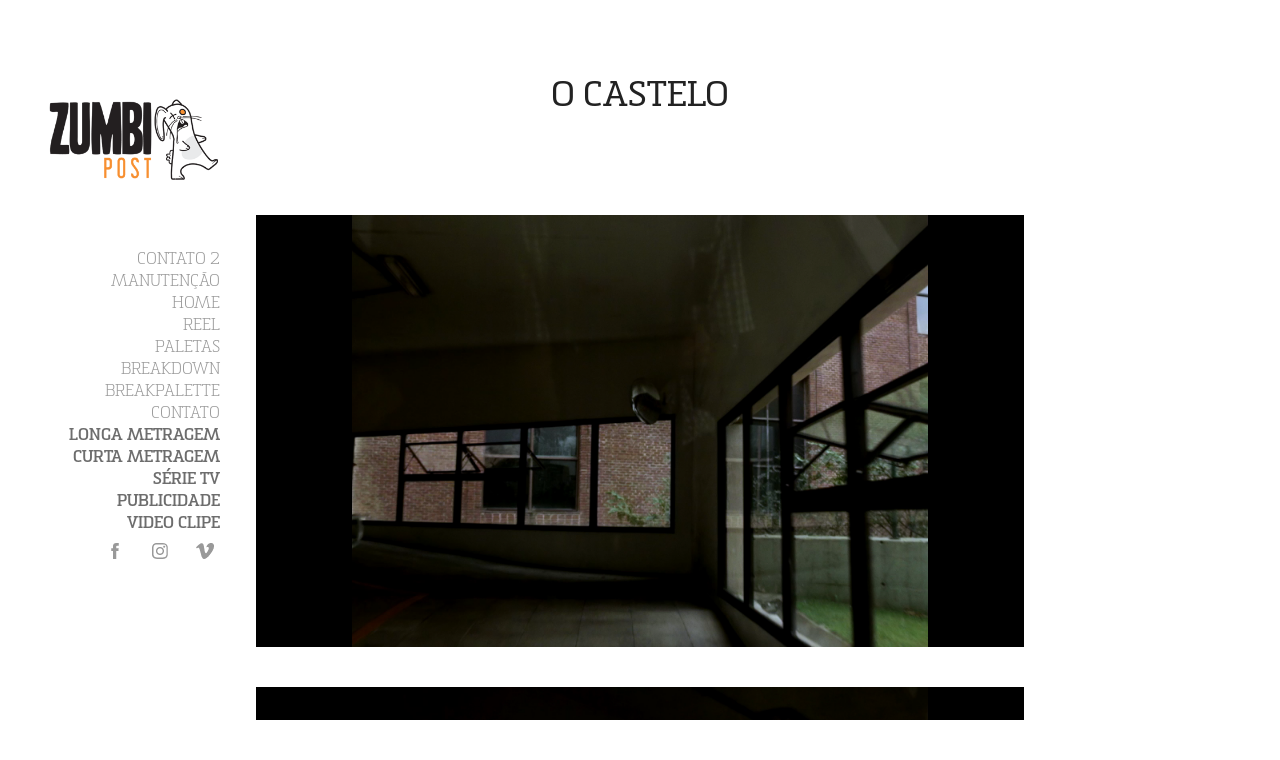

--- FILE ---
content_type: text/html; charset=utf-8
request_url: https://zumbipost.com/o-castelo
body_size: 10219
content:
<!DOCTYPE HTML>
<html lang="en-US">
<head>
  <meta charset="UTF-8" />
  <meta name="viewport" content="width=device-width, initial-scale=1" />
      <meta name="twitter:card"  content="summary_large_image" />
      <meta name="twitter:site"  content="@AdobePortfolio" />
      <meta  property="og:title" content="Zumbi Post - O Castelo" />
      <meta  property="og:image" content="https://pro2-bar-s3-cdn-cf.myportfolio.com/ca4cf78a3983ae07728e0ac70cf0d767/8bcf7317-b81f-4f9a-b65b-2f75cb53aba2_rwc_0x0x901x333x901.png?h=71b4a16de279a0361fd7f88d70e87beb" />
      <link rel="icon" href="[data-uri]"  />
      <link rel="stylesheet" href="/dist/css/main.css" type="text/css" />
      <link rel="stylesheet" href="https://pro2-bar-s3-cdn-cf6.myportfolio.com/ca4cf78a3983ae07728e0ac70cf0d767/717829a48b5fad64747b7bf2f577ae731614019788.css?h=4d8ea9a5cd4cca31bb59c93143273a22" type="text/css" />
    <link rel="canonical" href="https://zumbipost.com/o-castelo" />
      <title>Zumbi Post - O Castelo</title>
    <script type="text/javascript" src="//use.typekit.net/ik/[base64].js?cb=35f77bfb8b50944859ea3d3804e7194e7a3173fb" async onload="
    try {
      window.Typekit.load();
    } catch (e) {
      console.warn('Typekit not loaded.');
    }
    "></script>
</head>
  <body class="transition-enabled">  <div class='page-background-video page-background-video-with-panel'>
  </div>
  <div class="js-responsive-nav">
    <div class="responsive-nav has-social">
      <div class="close-responsive-click-area js-close-responsive-nav">
        <div class="close-responsive-button"></div>
      </div>
          <nav data-hover-hint="nav">
      <div class="page-title">
        <a href="/contato-2" >Contato 2</a>
      </div>
      <div class="page-title">
        <a href="/manutencao" >Manutenção</a>
      </div>
      <div class="page-title">
        <a href="/teste" >Home</a>
      </div>
      <div class="page-title">
        <a href="/reel" >Reel</a>
      </div>
      <div class="page-title">
        <a href="/paletas" >Paletas</a>
      </div>
      <div class="page-title">
        <a href="/breakdown" >Breakdown</a>
      </div>
      <div class="page-title">
        <a href="/breakpalette" >Breakpalette</a>
      </div>
      <div class="page-title">
        <a href="/contato" >Contato</a>
      </div>
              <ul class="group">
                  <li class="gallery-title"><a href="/teste-gallery" >Longa Metragem</a></li>
              </ul>
              <ul class="group">
                  <li class="gallery-title"><a href="/curta-metragem" >Curta Metragem</a></li>
              </ul>
              <ul class="group">
                  <li class="gallery-title"><a href="/srie-tv" >Série TV</a></li>
              </ul>
              <ul class="group">
                  <li class="gallery-title"><a href="/publicidade" >Publicidade</a></li>
              </ul>
              <ul class="group">
                  <li class="gallery-title"><a href="/video-clipe" >Video Clipe</a></li>
              </ul>
              <div class="social pf-nav-social" data-hover-hint="navSocialIcons">
                <ul>
                        <li>
                          <a href="https://www.facebook.com/ZumbiPost/?ref=hl" target="_blank">
                            <svg xmlns="http://www.w3.org/2000/svg" xmlns:xlink="http://www.w3.org/1999/xlink" version="1.1" x="0px" y="0px" viewBox="0 0 30 24" xml:space="preserve" class="icon"><path d="M16.21 20h-3.26v-8h-1.63V9.24h1.63V7.59c0-2.25 0.92-3.59 3.53-3.59h2.17v2.76H17.3 c-1.02 0-1.08 0.39-1.08 1.11l0 1.38h2.46L18.38 12h-2.17V20z"/></svg>
                          </a>
                        </li>
                        <li>
                          <a href="https://www.instagram.com/zumbipost/" target="_blank">
                            <svg version="1.1" id="Layer_1" xmlns="http://www.w3.org/2000/svg" xmlns:xlink="http://www.w3.org/1999/xlink" viewBox="0 0 30 24" style="enable-background:new 0 0 30 24;" xml:space="preserve" class="icon">
                            <g>
                              <path d="M15,5.4c2.1,0,2.4,0,3.2,0c0.8,0,1.2,0.2,1.5,0.3c0.4,0.1,0.6,0.3,0.9,0.6c0.3,0.3,0.5,0.5,0.6,0.9
                                c0.1,0.3,0.2,0.7,0.3,1.5c0,0.8,0,1.1,0,3.2s0,2.4,0,3.2c0,0.8-0.2,1.2-0.3,1.5c-0.1,0.4-0.3,0.6-0.6,0.9c-0.3,0.3-0.5,0.5-0.9,0.6
                                c-0.3,0.1-0.7,0.2-1.5,0.3c-0.8,0-1.1,0-3.2,0s-2.4,0-3.2,0c-0.8,0-1.2-0.2-1.5-0.3c-0.4-0.1-0.6-0.3-0.9-0.6
                                c-0.3-0.3-0.5-0.5-0.6-0.9c-0.1-0.3-0.2-0.7-0.3-1.5c0-0.8,0-1.1,0-3.2s0-2.4,0-3.2c0-0.8,0.2-1.2,0.3-1.5c0.1-0.4,0.3-0.6,0.6-0.9
                                c0.3-0.3,0.5-0.5,0.9-0.6c0.3-0.1,0.7-0.2,1.5-0.3C12.6,5.4,12.9,5.4,15,5.4 M15,4c-2.2,0-2.4,0-3.3,0c-0.9,0-1.4,0.2-1.9,0.4
                                c-0.5,0.2-1,0.5-1.4,0.9C7.9,5.8,7.6,6.2,7.4,6.8C7.2,7.3,7.1,7.9,7,8.7C7,9.6,7,9.8,7,12s0,2.4,0,3.3c0,0.9,0.2,1.4,0.4,1.9
                                c0.2,0.5,0.5,1,0.9,1.4c0.4,0.4,0.9,0.7,1.4,0.9c0.5,0.2,1.1,0.3,1.9,0.4c0.9,0,1.1,0,3.3,0s2.4,0,3.3,0c0.9,0,1.4-0.2,1.9-0.4
                                c0.5-0.2,1-0.5,1.4-0.9c0.4-0.4,0.7-0.9,0.9-1.4c0.2-0.5,0.3-1.1,0.4-1.9c0-0.9,0-1.1,0-3.3s0-2.4,0-3.3c0-0.9-0.2-1.4-0.4-1.9
                                c-0.2-0.5-0.5-1-0.9-1.4c-0.4-0.4-0.9-0.7-1.4-0.9c-0.5-0.2-1.1-0.3-1.9-0.4C17.4,4,17.2,4,15,4L15,4L15,4z"/>
                              <path d="M15,7.9c-2.3,0-4.1,1.8-4.1,4.1s1.8,4.1,4.1,4.1s4.1-1.8,4.1-4.1S17.3,7.9,15,7.9L15,7.9z M15,14.7c-1.5,0-2.7-1.2-2.7-2.7
                                c0-1.5,1.2-2.7,2.7-2.7s2.7,1.2,2.7,2.7C17.7,13.5,16.5,14.7,15,14.7L15,14.7z"/>
                              <path d="M20.2,7.7c0,0.5-0.4,1-1,1s-1-0.4-1-1s0.4-1,1-1S20.2,7.2,20.2,7.7L20.2,7.7z"/>
                            </g>
                            </svg>
                          </a>
                        </li>
                        <li>
                          <a href="https://vimeo.com/channels/zumbipost" target="_blank">
                            <svg xmlns="http://www.w3.org/2000/svg" xmlns:xlink="http://www.w3.org/1999/xlink" version="1.1" id="Layer_1" viewBox="0 0 30 24" xml:space="preserve" class="icon"><path d="M23.99 7.7c-0.08 1.8-1.3 4.27-3.67 7.4c-2.45 3.27-4.52 4.9-6.21 4.9c-1.05 0-1.94-0.99-2.66-2.99 c-0.48-1.82-0.97-3.65-1.45-5.48C9.46 9.6 8.9 8.6 8.3 8.55c-0.13 0-0.61 0.29-1.41 0.87L6 8.3C6.89 7.5 7.8 6.7 8.6 5.9 c1.18-1.05 2.07-1.61 2.67-1.66c1.4-0.14 2.3 0.8 2.6 2.95c0.35 2.3 0.6 3.7 0.7 4.24c0.4 1.9 0.8 2.8 1.3 2.8 c0.38 0 0.94-0.61 1.7-1.84c0.75-1.22 1.16-2.16 1.21-2.79c0.11-1.06-0.3-1.59-1.21-1.59c-0.43 0-0.88 0.1-1.33 0.3 c0.88-2.98 2.58-4.43 5.07-4.34C23.23 4.1 24.1 5.3 24 7.7z"/></svg>
                          </a>
                        </li>
                </ul>
              </div>
          </nav>
    </div>
  </div>
  <div class="site-wrap cfix js-site-wrap">
    <div class="site-container">
      <div class="site-content e2e-site-content">
        <div class="sidebar-content">
          <header class="site-header">
              <div class="logo-wrap" data-hover-hint="logo">
                    <div class="logo e2e-site-logo-text logo-image  ">
    <a href="/projects" class="image-normal image-link">
      <img src="https://pro2-bar-s3-cdn-cf2.myportfolio.com/ca4cf78a3983ae07728e0ac70cf0d767/3379431a-20d4-43ab-a5fd-0db8f598a041_rwc_0x0x362x200x4096.png?h=7ae1227eec2bc10bb47b2de5748dbb0d" alt="Zumbi Post .">
    </a>
</div>
              </div>
  <div class="hamburger-click-area js-hamburger">
    <div class="hamburger">
      <i></i>
      <i></i>
      <i></i>
    </div>
  </div>
          </header>
              <nav data-hover-hint="nav">
      <div class="page-title">
        <a href="/contato-2" >Contato 2</a>
      </div>
      <div class="page-title">
        <a href="/manutencao" >Manutenção</a>
      </div>
      <div class="page-title">
        <a href="/teste" >Home</a>
      </div>
      <div class="page-title">
        <a href="/reel" >Reel</a>
      </div>
      <div class="page-title">
        <a href="/paletas" >Paletas</a>
      </div>
      <div class="page-title">
        <a href="/breakdown" >Breakdown</a>
      </div>
      <div class="page-title">
        <a href="/breakpalette" >Breakpalette</a>
      </div>
      <div class="page-title">
        <a href="/contato" >Contato</a>
      </div>
              <ul class="group">
                  <li class="gallery-title"><a href="/teste-gallery" >Longa Metragem</a></li>
              </ul>
              <ul class="group">
                  <li class="gallery-title"><a href="/curta-metragem" >Curta Metragem</a></li>
              </ul>
              <ul class="group">
                  <li class="gallery-title"><a href="/srie-tv" >Série TV</a></li>
              </ul>
              <ul class="group">
                  <li class="gallery-title"><a href="/publicidade" >Publicidade</a></li>
              </ul>
              <ul class="group">
                  <li class="gallery-title"><a href="/video-clipe" >Video Clipe</a></li>
              </ul>
                  <div class="social pf-nav-social" data-hover-hint="navSocialIcons">
                    <ul>
                            <li>
                              <a href="https://www.facebook.com/ZumbiPost/?ref=hl" target="_blank">
                                <svg xmlns="http://www.w3.org/2000/svg" xmlns:xlink="http://www.w3.org/1999/xlink" version="1.1" x="0px" y="0px" viewBox="0 0 30 24" xml:space="preserve" class="icon"><path d="M16.21 20h-3.26v-8h-1.63V9.24h1.63V7.59c0-2.25 0.92-3.59 3.53-3.59h2.17v2.76H17.3 c-1.02 0-1.08 0.39-1.08 1.11l0 1.38h2.46L18.38 12h-2.17V20z"/></svg>
                              </a>
                            </li>
                            <li>
                              <a href="https://www.instagram.com/zumbipost/" target="_blank">
                                <svg version="1.1" id="Layer_1" xmlns="http://www.w3.org/2000/svg" xmlns:xlink="http://www.w3.org/1999/xlink" viewBox="0 0 30 24" style="enable-background:new 0 0 30 24;" xml:space="preserve" class="icon">
                                <g>
                                  <path d="M15,5.4c2.1,0,2.4,0,3.2,0c0.8,0,1.2,0.2,1.5,0.3c0.4,0.1,0.6,0.3,0.9,0.6c0.3,0.3,0.5,0.5,0.6,0.9
                                    c0.1,0.3,0.2,0.7,0.3,1.5c0,0.8,0,1.1,0,3.2s0,2.4,0,3.2c0,0.8-0.2,1.2-0.3,1.5c-0.1,0.4-0.3,0.6-0.6,0.9c-0.3,0.3-0.5,0.5-0.9,0.6
                                    c-0.3,0.1-0.7,0.2-1.5,0.3c-0.8,0-1.1,0-3.2,0s-2.4,0-3.2,0c-0.8,0-1.2-0.2-1.5-0.3c-0.4-0.1-0.6-0.3-0.9-0.6
                                    c-0.3-0.3-0.5-0.5-0.6-0.9c-0.1-0.3-0.2-0.7-0.3-1.5c0-0.8,0-1.1,0-3.2s0-2.4,0-3.2c0-0.8,0.2-1.2,0.3-1.5c0.1-0.4,0.3-0.6,0.6-0.9
                                    c0.3-0.3,0.5-0.5,0.9-0.6c0.3-0.1,0.7-0.2,1.5-0.3C12.6,5.4,12.9,5.4,15,5.4 M15,4c-2.2,0-2.4,0-3.3,0c-0.9,0-1.4,0.2-1.9,0.4
                                    c-0.5,0.2-1,0.5-1.4,0.9C7.9,5.8,7.6,6.2,7.4,6.8C7.2,7.3,7.1,7.9,7,8.7C7,9.6,7,9.8,7,12s0,2.4,0,3.3c0,0.9,0.2,1.4,0.4,1.9
                                    c0.2,0.5,0.5,1,0.9,1.4c0.4,0.4,0.9,0.7,1.4,0.9c0.5,0.2,1.1,0.3,1.9,0.4c0.9,0,1.1,0,3.3,0s2.4,0,3.3,0c0.9,0,1.4-0.2,1.9-0.4
                                    c0.5-0.2,1-0.5,1.4-0.9c0.4-0.4,0.7-0.9,0.9-1.4c0.2-0.5,0.3-1.1,0.4-1.9c0-0.9,0-1.1,0-3.3s0-2.4,0-3.3c0-0.9-0.2-1.4-0.4-1.9
                                    c-0.2-0.5-0.5-1-0.9-1.4c-0.4-0.4-0.9-0.7-1.4-0.9c-0.5-0.2-1.1-0.3-1.9-0.4C17.4,4,17.2,4,15,4L15,4L15,4z"/>
                                  <path d="M15,7.9c-2.3,0-4.1,1.8-4.1,4.1s1.8,4.1,4.1,4.1s4.1-1.8,4.1-4.1S17.3,7.9,15,7.9L15,7.9z M15,14.7c-1.5,0-2.7-1.2-2.7-2.7
                                    c0-1.5,1.2-2.7,2.7-2.7s2.7,1.2,2.7,2.7C17.7,13.5,16.5,14.7,15,14.7L15,14.7z"/>
                                  <path d="M20.2,7.7c0,0.5-0.4,1-1,1s-1-0.4-1-1s0.4-1,1-1S20.2,7.2,20.2,7.7L20.2,7.7z"/>
                                </g>
                                </svg>
                              </a>
                            </li>
                            <li>
                              <a href="https://vimeo.com/channels/zumbipost" target="_blank">
                                <svg xmlns="http://www.w3.org/2000/svg" xmlns:xlink="http://www.w3.org/1999/xlink" version="1.1" id="Layer_1" viewBox="0 0 30 24" xml:space="preserve" class="icon"><path d="M23.99 7.7c-0.08 1.8-1.3 4.27-3.67 7.4c-2.45 3.27-4.52 4.9-6.21 4.9c-1.05 0-1.94-0.99-2.66-2.99 c-0.48-1.82-0.97-3.65-1.45-5.48C9.46 9.6 8.9 8.6 8.3 8.55c-0.13 0-0.61 0.29-1.41 0.87L6 8.3C6.89 7.5 7.8 6.7 8.6 5.9 c1.18-1.05 2.07-1.61 2.67-1.66c1.4-0.14 2.3 0.8 2.6 2.95c0.35 2.3 0.6 3.7 0.7 4.24c0.4 1.9 0.8 2.8 1.3 2.8 c0.38 0 0.94-0.61 1.7-1.84c0.75-1.22 1.16-2.16 1.21-2.79c0.11-1.06-0.3-1.59-1.21-1.59c-0.43 0-0.88 0.1-1.33 0.3 c0.88-2.98 2.58-4.43 5.07-4.34C23.23 4.1 24.1 5.3 24 7.7z"/></svg>
                              </a>
                            </li>
                    </ul>
                  </div>
              </nav>
        </div>
        <main>
  <div class="page-container" data-context="page.page.container" data-hover-hint="pageContainer">
    <section class="page standard-modules">
        <header class="page-header content" data-context="pages" data-identity="id:p59515d3db609cdee9f1735559203189347e4f015dae3b1b1c1a0f" data-hover-hint="pageHeader" data-hover-hint-id="p59515d3db609cdee9f1735559203189347e4f015dae3b1b1c1a0f">
            <h1 class="title preserve-whitespace e2e-site-page-title">O Castelo</h1>
            <p class="description"></p>
        </header>
      <div class="page-content js-page-content" data-context="pages" data-identity="id:p59515d3db609cdee9f1735559203189347e4f015dae3b1b1c1a0f">
        <div id="project-canvas" class="js-project-modules modules content">
          <div id="project-modules">
              
              <div class="project-module module image project-module-image js-js-project-module" >

  

  
     <div class="js-lightbox" data-src="https://pro2-bar-s3-cdn-cf6.myportfolio.com/ca4cf78a3983ae07728e0ac70cf0d767/72841c2a-e878-4e60-b17e-a6ecd2aea4bb.png?h=8e124e4534cffe1f80052b5ffb66698c">
           <img
             class="js-lazy e2e-site-project-module-image"
             src="[data-uri]"
             data-src="https://pro2-bar-s3-cdn-cf6.myportfolio.com/ca4cf78a3983ae07728e0ac70cf0d767/72841c2a-e878-4e60-b17e-a6ecd2aea4bb_rw_1920.png?h=73c4ab180a7760e8dc1d7968d7d6e670"
             data-srcset="https://pro2-bar-s3-cdn-cf6.myportfolio.com/ca4cf78a3983ae07728e0ac70cf0d767/72841c2a-e878-4e60-b17e-a6ecd2aea4bb_rw_600.png?h=93a1bf62fa4e55a6a0f0ac7aaf171efd 600w,https://pro2-bar-s3-cdn-cf6.myportfolio.com/ca4cf78a3983ae07728e0ac70cf0d767/72841c2a-e878-4e60-b17e-a6ecd2aea4bb_rw_1200.png?h=7519e56bba5db258113cb888f9a1a144 1200w,https://pro2-bar-s3-cdn-cf6.myportfolio.com/ca4cf78a3983ae07728e0ac70cf0d767/72841c2a-e878-4e60-b17e-a6ecd2aea4bb_rw_1920.png?h=73c4ab180a7760e8dc1d7968d7d6e670 1920w,"
             data-sizes="(max-width: 1920px) 100vw, 1920px"
             width="1920"
             height="0"
             style="padding-bottom: 56.17%; background: rgba(0, 0, 0, 0.03)"
             
           >
     </div>
  

</div>

              
              
              
              
              
              
              
              
              
              <div class="project-module module image project-module-image js-js-project-module" >

  

  
     <div class="js-lightbox" data-src="https://pro2-bar-s3-cdn-cf.myportfolio.com/ca4cf78a3983ae07728e0ac70cf0d767/864c3a73-a867-4465-b73d-012cdaee94cb.png?h=84f825413333e49235985cb60f2f2179">
           <img
             class="js-lazy e2e-site-project-module-image"
             src="[data-uri]"
             data-src="https://pro2-bar-s3-cdn-cf.myportfolio.com/ca4cf78a3983ae07728e0ac70cf0d767/864c3a73-a867-4465-b73d-012cdaee94cb_rw_1920.png?h=ed32425448d028026dd6b3672c45aa0d"
             data-srcset="https://pro2-bar-s3-cdn-cf.myportfolio.com/ca4cf78a3983ae07728e0ac70cf0d767/864c3a73-a867-4465-b73d-012cdaee94cb_rw_600.png?h=ebe67853e96ab00cecd4c6e4888e9994 600w,https://pro2-bar-s3-cdn-cf.myportfolio.com/ca4cf78a3983ae07728e0ac70cf0d767/864c3a73-a867-4465-b73d-012cdaee94cb_rw_1200.png?h=a01aaa2fe8dbb086aa1c8424e53ed2e6 1200w,https://pro2-bar-s3-cdn-cf.myportfolio.com/ca4cf78a3983ae07728e0ac70cf0d767/864c3a73-a867-4465-b73d-012cdaee94cb_rw_1920.png?h=ed32425448d028026dd6b3672c45aa0d 1920w,"
             data-sizes="(max-width: 1920px) 100vw, 1920px"
             width="1920"
             height="0"
             style="padding-bottom: 56.17%; background: rgba(0, 0, 0, 0.03)"
             
           >
     </div>
  

</div>

              
              
              
              
              
              
              
              
              
              <div class="project-module module image project-module-image js-js-project-module" >

  

  
     <div class="js-lightbox" data-src="https://pro2-bar-s3-cdn-cf2.myportfolio.com/ca4cf78a3983ae07728e0ac70cf0d767/325f4e1a-778f-47db-a32a-09406ce09787.png?h=a29c728a034d169714a905f88967843a">
           <img
             class="js-lazy e2e-site-project-module-image"
             src="[data-uri]"
             data-src="https://pro2-bar-s3-cdn-cf2.myportfolio.com/ca4cf78a3983ae07728e0ac70cf0d767/325f4e1a-778f-47db-a32a-09406ce09787_rw_1920.png?h=71d3b9771b9329a577b5c86ee03f8234"
             data-srcset="https://pro2-bar-s3-cdn-cf2.myportfolio.com/ca4cf78a3983ae07728e0ac70cf0d767/325f4e1a-778f-47db-a32a-09406ce09787_rw_600.png?h=a141e80e359b498fc47e9cf87a17edef 600w,https://pro2-bar-s3-cdn-cf2.myportfolio.com/ca4cf78a3983ae07728e0ac70cf0d767/325f4e1a-778f-47db-a32a-09406ce09787_rw_1200.png?h=05d5d7e21e409955ceb69a48b96c6ccd 1200w,https://pro2-bar-s3-cdn-cf2.myportfolio.com/ca4cf78a3983ae07728e0ac70cf0d767/325f4e1a-778f-47db-a32a-09406ce09787_rw_1920.png?h=71d3b9771b9329a577b5c86ee03f8234 1920w,"
             data-sizes="(max-width: 1920px) 100vw, 1920px"
             width="1920"
             height="0"
             style="padding-bottom: 56.17%; background: rgba(0, 0, 0, 0.03)"
             
           >
     </div>
  

</div>

              
              
              
              
              
              
              
              
              
              <div class="project-module module image project-module-image js-js-project-module" >

  

  
     <div class="js-lightbox" data-src="https://pro2-bar-s3-cdn-cf5.myportfolio.com/ca4cf78a3983ae07728e0ac70cf0d767/6aafd405-9248-4049-8bdb-7ffb10ed1466.png?h=8839ec0269afb632fccf306dabb3edec">
           <img
             class="js-lazy e2e-site-project-module-image"
             src="[data-uri]"
             data-src="https://pro2-bar-s3-cdn-cf5.myportfolio.com/ca4cf78a3983ae07728e0ac70cf0d767/6aafd405-9248-4049-8bdb-7ffb10ed1466_rw_1920.png?h=9a43b0621be89f2bab9e4fef97a2f37e"
             data-srcset="https://pro2-bar-s3-cdn-cf5.myportfolio.com/ca4cf78a3983ae07728e0ac70cf0d767/6aafd405-9248-4049-8bdb-7ffb10ed1466_rw_600.png?h=32d270f3b7bc36790dfd8b62f6385c05 600w,https://pro2-bar-s3-cdn-cf5.myportfolio.com/ca4cf78a3983ae07728e0ac70cf0d767/6aafd405-9248-4049-8bdb-7ffb10ed1466_rw_1200.png?h=73d072949e785d7ad5b01d4d2d72f3e6 1200w,https://pro2-bar-s3-cdn-cf5.myportfolio.com/ca4cf78a3983ae07728e0ac70cf0d767/6aafd405-9248-4049-8bdb-7ffb10ed1466_rw_1920.png?h=9a43b0621be89f2bab9e4fef97a2f37e 1920w,"
             data-sizes="(max-width: 1920px) 100vw, 1920px"
             width="1920"
             height="0"
             style="padding-bottom: 56.17%; background: rgba(0, 0, 0, 0.03)"
             
           >
     </div>
  

</div>

              
              
              
              
              
              
              
              
              
              <div class="project-module module image project-module-image js-js-project-module" >

  

  
     <div class="js-lightbox" data-src="https://pro2-bar-s3-cdn-cf4.myportfolio.com/ca4cf78a3983ae07728e0ac70cf0d767/fc424239-503b-4af5-b1a4-caff25c1aa8c.png?h=9bf38696a669968063101a90e19be2b9">
           <img
             class="js-lazy e2e-site-project-module-image"
             src="[data-uri]"
             data-src="https://pro2-bar-s3-cdn-cf4.myportfolio.com/ca4cf78a3983ae07728e0ac70cf0d767/fc424239-503b-4af5-b1a4-caff25c1aa8c_rw_1920.png?h=5d9bfdede7c12732b4ab07c0fc6b1c3e"
             data-srcset="https://pro2-bar-s3-cdn-cf4.myportfolio.com/ca4cf78a3983ae07728e0ac70cf0d767/fc424239-503b-4af5-b1a4-caff25c1aa8c_rw_600.png?h=d3708ba14d5300e08b437cbf203250af 600w,https://pro2-bar-s3-cdn-cf4.myportfolio.com/ca4cf78a3983ae07728e0ac70cf0d767/fc424239-503b-4af5-b1a4-caff25c1aa8c_rw_1200.png?h=c463c31ad8bc291b115c95a4ad268223 1200w,https://pro2-bar-s3-cdn-cf4.myportfolio.com/ca4cf78a3983ae07728e0ac70cf0d767/fc424239-503b-4af5-b1a4-caff25c1aa8c_rw_1920.png?h=5d9bfdede7c12732b4ab07c0fc6b1c3e 1920w,"
             data-sizes="(max-width: 1920px) 100vw, 1920px"
             width="1920"
             height="0"
             style="padding-bottom: 56.17%; background: rgba(0, 0, 0, 0.03)"
             
           >
     </div>
  

</div>

              
              
              
              
              
              
              
              
              
              <div class="project-module module image project-module-image js-js-project-module" >

  

  
     <div class="js-lightbox" data-src="https://pro2-bar-s3-cdn-cf5.myportfolio.com/ca4cf78a3983ae07728e0ac70cf0d767/67cdba6c-e8d3-4fc5-9835-d9ecc891636f.png?h=31e57d64d891910616e7f5386d32c2e5">
           <img
             class="js-lazy e2e-site-project-module-image"
             src="[data-uri]"
             data-src="https://pro2-bar-s3-cdn-cf5.myportfolio.com/ca4cf78a3983ae07728e0ac70cf0d767/67cdba6c-e8d3-4fc5-9835-d9ecc891636f_rw_1920.png?h=261a176cf3aa3c7ea021f5a9558afff9"
             data-srcset="https://pro2-bar-s3-cdn-cf5.myportfolio.com/ca4cf78a3983ae07728e0ac70cf0d767/67cdba6c-e8d3-4fc5-9835-d9ecc891636f_rw_600.png?h=6826fa75df073561d5f83fdeb650bd42 600w,https://pro2-bar-s3-cdn-cf5.myportfolio.com/ca4cf78a3983ae07728e0ac70cf0d767/67cdba6c-e8d3-4fc5-9835-d9ecc891636f_rw_1200.png?h=9ee4e163ccce263fc3188f6a6ba4afc9 1200w,https://pro2-bar-s3-cdn-cf5.myportfolio.com/ca4cf78a3983ae07728e0ac70cf0d767/67cdba6c-e8d3-4fc5-9835-d9ecc891636f_rw_1920.png?h=261a176cf3aa3c7ea021f5a9558afff9 1920w,"
             data-sizes="(max-width: 1920px) 100vw, 1920px"
             width="1920"
             height="0"
             style="padding-bottom: 56.17%; background: rgba(0, 0, 0, 0.03)"
             
           >
     </div>
  

</div>

              
              
              
              
              
              
              
              
              
              <div class="project-module module image project-module-image js-js-project-module" >

  

  
     <div class="js-lightbox" data-src="https://pro2-bar-s3-cdn-cf4.myportfolio.com/ca4cf78a3983ae07728e0ac70cf0d767/f6842b58-7f41-4a15-b904-185fff32fed2.png?h=476cd618e84a9984a2c7d5f0fea1dcb6">
           <img
             class="js-lazy e2e-site-project-module-image"
             src="[data-uri]"
             data-src="https://pro2-bar-s3-cdn-cf4.myportfolio.com/ca4cf78a3983ae07728e0ac70cf0d767/f6842b58-7f41-4a15-b904-185fff32fed2_rw_1920.png?h=19bef1b2b583aec2d78a13a7b39fcd23"
             data-srcset="https://pro2-bar-s3-cdn-cf4.myportfolio.com/ca4cf78a3983ae07728e0ac70cf0d767/f6842b58-7f41-4a15-b904-185fff32fed2_rw_600.png?h=48376ffe3ce1ffa5d37041743ffaa3f3 600w,https://pro2-bar-s3-cdn-cf4.myportfolio.com/ca4cf78a3983ae07728e0ac70cf0d767/f6842b58-7f41-4a15-b904-185fff32fed2_rw_1200.png?h=be4d0654a31d4e1de747a0b5eda85345 1200w,https://pro2-bar-s3-cdn-cf4.myportfolio.com/ca4cf78a3983ae07728e0ac70cf0d767/f6842b58-7f41-4a15-b904-185fff32fed2_rw_1920.png?h=19bef1b2b583aec2d78a13a7b39fcd23 1920w,"
             data-sizes="(max-width: 1920px) 100vw, 1920px"
             width="1920"
             height="0"
             style="padding-bottom: 56.17%; background: rgba(0, 0, 0, 0.03)"
             
           >
     </div>
  

</div>

              
              
              
              
              
              
              
              
              
              <div class="project-module module image project-module-image js-js-project-module" >

  

  
     <div class="js-lightbox" data-src="https://pro2-bar-s3-cdn-cf1.myportfolio.com/ca4cf78a3983ae07728e0ac70cf0d767/9295945f-e619-47ad-b0f9-d7dba50bb298.png?h=f27fff63687760c018a3154e70c71f83">
           <img
             class="js-lazy e2e-site-project-module-image"
             src="[data-uri]"
             data-src="https://pro2-bar-s3-cdn-cf1.myportfolio.com/ca4cf78a3983ae07728e0ac70cf0d767/9295945f-e619-47ad-b0f9-d7dba50bb298_rw_1920.png?h=a49bedb0164f3079454dabfb936d7116"
             data-srcset="https://pro2-bar-s3-cdn-cf1.myportfolio.com/ca4cf78a3983ae07728e0ac70cf0d767/9295945f-e619-47ad-b0f9-d7dba50bb298_rw_600.png?h=63e8f84ac7e6a4fe416951c8a5602b59 600w,https://pro2-bar-s3-cdn-cf1.myportfolio.com/ca4cf78a3983ae07728e0ac70cf0d767/9295945f-e619-47ad-b0f9-d7dba50bb298_rw_1200.png?h=f275e81aa4f9c528af04a6399a1ab0cf 1200w,https://pro2-bar-s3-cdn-cf1.myportfolio.com/ca4cf78a3983ae07728e0ac70cf0d767/9295945f-e619-47ad-b0f9-d7dba50bb298_rw_1920.png?h=a49bedb0164f3079454dabfb936d7116 1920w,"
             data-sizes="(max-width: 1920px) 100vw, 1920px"
             width="1920"
             height="0"
             style="padding-bottom: 56.17%; background: rgba(0, 0, 0, 0.03)"
             
           >
     </div>
  

</div>

              
              
              
              
              
              
              
              
              
              <div class="project-module module image project-module-image js-js-project-module" >

  

  
     <div class="js-lightbox" data-src="https://pro2-bar-s3-cdn-cf2.myportfolio.com/ca4cf78a3983ae07728e0ac70cf0d767/3243f4b4-aa8d-4e50-bef1-b0b235bd942e.png?h=d9c1a0c81827a210cb0268a6593f7c72">
           <img
             class="js-lazy e2e-site-project-module-image"
             src="[data-uri]"
             data-src="https://pro2-bar-s3-cdn-cf2.myportfolio.com/ca4cf78a3983ae07728e0ac70cf0d767/3243f4b4-aa8d-4e50-bef1-b0b235bd942e_rw_1920.png?h=6cb4555b7af703925e733bb766ebf949"
             data-srcset="https://pro2-bar-s3-cdn-cf2.myportfolio.com/ca4cf78a3983ae07728e0ac70cf0d767/3243f4b4-aa8d-4e50-bef1-b0b235bd942e_rw_600.png?h=bf9a5c40ac62ec0717c5a455d571320d 600w,https://pro2-bar-s3-cdn-cf2.myportfolio.com/ca4cf78a3983ae07728e0ac70cf0d767/3243f4b4-aa8d-4e50-bef1-b0b235bd942e_rw_1200.png?h=07fa567d0e6dbd5d5951f882a2e589f5 1200w,https://pro2-bar-s3-cdn-cf2.myportfolio.com/ca4cf78a3983ae07728e0ac70cf0d767/3243f4b4-aa8d-4e50-bef1-b0b235bd942e_rw_1920.png?h=6cb4555b7af703925e733bb766ebf949 1920w,"
             data-sizes="(max-width: 1920px) 100vw, 1920px"
             width="1920"
             height="0"
             style="padding-bottom: 56.17%; background: rgba(0, 0, 0, 0.03)"
             
           >
     </div>
  

</div>

              
              
              
              
              
              
              
              
              
              <div class="project-module module image project-module-image js-js-project-module" >

  

  
     <div class="js-lightbox" data-src="https://pro2-bar-s3-cdn-cf4.myportfolio.com/ca4cf78a3983ae07728e0ac70cf0d767/f27df4c8-451c-4729-ab42-1dc0e4983b36.png?h=f1f003c98c23d75474704afda5186c35">
           <img
             class="js-lazy e2e-site-project-module-image"
             src="[data-uri]"
             data-src="https://pro2-bar-s3-cdn-cf4.myportfolio.com/ca4cf78a3983ae07728e0ac70cf0d767/f27df4c8-451c-4729-ab42-1dc0e4983b36_rw_1920.png?h=a32d25f21d6dc9b227b4752bb557c893"
             data-srcset="https://pro2-bar-s3-cdn-cf4.myportfolio.com/ca4cf78a3983ae07728e0ac70cf0d767/f27df4c8-451c-4729-ab42-1dc0e4983b36_rw_600.png?h=38cb674632b19519087ee06a876f5a1e 600w,https://pro2-bar-s3-cdn-cf4.myportfolio.com/ca4cf78a3983ae07728e0ac70cf0d767/f27df4c8-451c-4729-ab42-1dc0e4983b36_rw_1200.png?h=83d09c86221d82fde17efc3686b2aad6 1200w,https://pro2-bar-s3-cdn-cf4.myportfolio.com/ca4cf78a3983ae07728e0ac70cf0d767/f27df4c8-451c-4729-ab42-1dc0e4983b36_rw_1920.png?h=a32d25f21d6dc9b227b4752bb557c893 1920w,"
             data-sizes="(max-width: 1920px) 100vw, 1920px"
             width="1920"
             height="0"
             style="padding-bottom: 56.17%; background: rgba(0, 0, 0, 0.03)"
             
           >
     </div>
  

</div>

              
              
              
              
              
              
              
              
              
              <div class="project-module module image project-module-image js-js-project-module" >

  

  
     <div class="js-lightbox" data-src="https://pro2-bar-s3-cdn-cf5.myportfolio.com/ca4cf78a3983ae07728e0ac70cf0d767/6909891c-1958-4152-b1df-52c0b0e2c8c2.png?h=582c9425066cf6e4296152e7ccb5bdd6">
           <img
             class="js-lazy e2e-site-project-module-image"
             src="[data-uri]"
             data-src="https://pro2-bar-s3-cdn-cf5.myportfolio.com/ca4cf78a3983ae07728e0ac70cf0d767/6909891c-1958-4152-b1df-52c0b0e2c8c2_rw_1920.png?h=20e35ec689ada5fd9122bb934b2c04eb"
             data-srcset="https://pro2-bar-s3-cdn-cf5.myportfolio.com/ca4cf78a3983ae07728e0ac70cf0d767/6909891c-1958-4152-b1df-52c0b0e2c8c2_rw_600.png?h=1f061184c14b4f4537eb48db646164bd 600w,https://pro2-bar-s3-cdn-cf5.myportfolio.com/ca4cf78a3983ae07728e0ac70cf0d767/6909891c-1958-4152-b1df-52c0b0e2c8c2_rw_1200.png?h=6decf1d4a1465cab5090f4ae4b614ec8 1200w,https://pro2-bar-s3-cdn-cf5.myportfolio.com/ca4cf78a3983ae07728e0ac70cf0d767/6909891c-1958-4152-b1df-52c0b0e2c8c2_rw_1920.png?h=20e35ec689ada5fd9122bb934b2c04eb 1920w,"
             data-sizes="(max-width: 1920px) 100vw, 1920px"
             width="1920"
             height="0"
             style="padding-bottom: 56.17%; background: rgba(0, 0, 0, 0.03)"
             
           >
     </div>
  

</div>

              
              
              
              
              
              
              
              
          </div>
        </div>
      </div>
    </section>
          <section class="other-projects" data-context="page.page.other_pages" data-hover-hint="otherPages">
            <div class="title-wrapper">
              <div class="title-container">
                  <h3 class="other-projects-title preserve-whitespace">Você também pode gostar</h3>
              </div>
            </div>
            <div class="project-covers">
                  <a class="project-cover js-project-cover-touch hold-space has-rollover" href="/meu-nome-e-maninho" data-context="pages" data-identity="id:p56dd996fc23c6dff3433dba62e46e892c3e9c4f1c2dcc592fc3a8" >
                    <div class="cover-content-container">
                      <div class="cover-image-wrap">
                        <div class="cover-image">
                            <div class="cover cover-rollover">

            <img
              class="cover__img js-lazy"
              src="https://pro2-bar-s3-cdn-cf1.myportfolio.com/ca4cf78a3983ae07728e0ac70cf0d767/2f6571ad-c0af-4e09-8229-5d8edf9be125_rwc_0x0x900x330x32.png?h=6f225f338e680b7fb57c201fe9ec678d"
              data-src="https://pro2-bar-s3-cdn-cf1.myportfolio.com/ca4cf78a3983ae07728e0ac70cf0d767/2f6571ad-c0af-4e09-8229-5d8edf9be125_rwc_0x0x900x330x900.png?h=41d1a97cfb6f29e7ee35cd8bb7db268d"
              data-srcset="https://pro2-bar-s3-cdn-cf1.myportfolio.com/ca4cf78a3983ae07728e0ac70cf0d767/2f6571ad-c0af-4e09-8229-5d8edf9be125_rwc_0x0x900x330x640.png?h=51e9b9dcd92bcdb3e8e09e97ff48cd61 640w, https://pro2-bar-s3-cdn-cf1.myportfolio.com/ca4cf78a3983ae07728e0ac70cf0d767/2f6571ad-c0af-4e09-8229-5d8edf9be125_rwc_0x0x900x330x900.png?h=41d1a97cfb6f29e7ee35cd8bb7db268d 1280w, https://pro2-bar-s3-cdn-cf1.myportfolio.com/ca4cf78a3983ae07728e0ac70cf0d767/2f6571ad-c0af-4e09-8229-5d8edf9be125_rwc_0x0x900x330x900.png?h=41d1a97cfb6f29e7ee35cd8bb7db268d 1366w, https://pro2-bar-s3-cdn-cf1.myportfolio.com/ca4cf78a3983ae07728e0ac70cf0d767/2f6571ad-c0af-4e09-8229-5d8edf9be125_rwc_0x0x900x330x900.png?h=41d1a97cfb6f29e7ee35cd8bb7db268d 1920w, https://pro2-bar-s3-cdn-cf1.myportfolio.com/ca4cf78a3983ae07728e0ac70cf0d767/2f6571ad-c0af-4e09-8229-5d8edf9be125_rwc_0x0x900x330x900.png?h=41d1a97cfb6f29e7ee35cd8bb7db268d 2560w, https://pro2-bar-s3-cdn-cf1.myportfolio.com/ca4cf78a3983ae07728e0ac70cf0d767/2f6571ad-c0af-4e09-8229-5d8edf9be125_rwc_0x0x900x330x900.png?h=41d1a97cfb6f29e7ee35cd8bb7db268d 5120w"
              data-sizes="(max-width: 540px) 100vw, (max-width: 768px) 50vw, calc(1400px / 2)"
            >
                                      </div>
                            <div class="cover cover-normal has-rollover">

            <img
              class="cover__img js-lazy"
              src="https://pro2-bar-s3-cdn-cf2.myportfolio.com/ca4cf78a3983ae07728e0ac70cf0d767/d0c65155-6c8d-4b76-b6ce-a885d463a8f8_rwc_0x0x900x330x32.png?h=91da6308bbc49f9a37eec230ec08a352"
              data-src="https://pro2-bar-s3-cdn-cf2.myportfolio.com/ca4cf78a3983ae07728e0ac70cf0d767/d0c65155-6c8d-4b76-b6ce-a885d463a8f8_rwc_0x0x900x330x900.png?h=af8525f18b77406a614bd12e4f69408c"
              data-srcset="https://pro2-bar-s3-cdn-cf2.myportfolio.com/ca4cf78a3983ae07728e0ac70cf0d767/d0c65155-6c8d-4b76-b6ce-a885d463a8f8_rwc_0x0x900x330x640.png?h=7299b8dfeba5b7515b5307bb34fc744c 640w, https://pro2-bar-s3-cdn-cf2.myportfolio.com/ca4cf78a3983ae07728e0ac70cf0d767/d0c65155-6c8d-4b76-b6ce-a885d463a8f8_rwc_0x0x900x330x900.png?h=af8525f18b77406a614bd12e4f69408c 1280w, https://pro2-bar-s3-cdn-cf2.myportfolio.com/ca4cf78a3983ae07728e0ac70cf0d767/d0c65155-6c8d-4b76-b6ce-a885d463a8f8_rwc_0x0x900x330x900.png?h=af8525f18b77406a614bd12e4f69408c 1366w, https://pro2-bar-s3-cdn-cf2.myportfolio.com/ca4cf78a3983ae07728e0ac70cf0d767/d0c65155-6c8d-4b76-b6ce-a885d463a8f8_rwc_0x0x900x330x900.png?h=af8525f18b77406a614bd12e4f69408c 1920w, https://pro2-bar-s3-cdn-cf2.myportfolio.com/ca4cf78a3983ae07728e0ac70cf0d767/d0c65155-6c8d-4b76-b6ce-a885d463a8f8_rwc_0x0x900x330x900.png?h=af8525f18b77406a614bd12e4f69408c 2560w, https://pro2-bar-s3-cdn-cf2.myportfolio.com/ca4cf78a3983ae07728e0ac70cf0d767/d0c65155-6c8d-4b76-b6ce-a885d463a8f8_rwc_0x0x900x330x900.png?h=af8525f18b77406a614bd12e4f69408c 5120w"
              data-sizes="(max-width: 540px) 100vw, (max-width: 768px) 50vw, calc(1400px / 2)"
            >
                                      </div>
                        </div>
                      </div>
                      <div class="details-wrap">
                        <div class="details">
                          <div class="details-inner">
                          </div>
                        </div>
                      </div>
                    </div>
                  </a>
                  <a class="project-cover js-project-cover-touch hold-space has-rollover" href="/a-navalha-do-avo" data-context="pages" data-identity="id:p56dd996e8d35e978ccbccc22f99ce7e780942aab886af891a84ef" >
                    <div class="cover-content-container">
                      <div class="cover-image-wrap">
                        <div class="cover-image">
                            <div class="cover cover-rollover">

            <img
              class="cover__img js-lazy"
              src="https://pro2-bar-s3-cdn-cf.myportfolio.com/ca4cf78a3983ae07728e0ac70cf0d767/b7b0db1b-daeb-403d-9cf4-9ebe8529cc55_rwc_0x0x900x330x32.png?h=5f3000ea307f566cf6cbe1ca67cb22fe"
              data-src="https://pro2-bar-s3-cdn-cf.myportfolio.com/ca4cf78a3983ae07728e0ac70cf0d767/b7b0db1b-daeb-403d-9cf4-9ebe8529cc55_rwc_0x0x900x330x900.png?h=1b93a266f1d7ee478d06cc6fbf3b5663"
              data-srcset="https://pro2-bar-s3-cdn-cf.myportfolio.com/ca4cf78a3983ae07728e0ac70cf0d767/b7b0db1b-daeb-403d-9cf4-9ebe8529cc55_rwc_0x0x900x330x640.png?h=76466e2725a5b1954b0f02877dc307d6 640w, https://pro2-bar-s3-cdn-cf.myportfolio.com/ca4cf78a3983ae07728e0ac70cf0d767/b7b0db1b-daeb-403d-9cf4-9ebe8529cc55_rwc_0x0x900x330x900.png?h=1b93a266f1d7ee478d06cc6fbf3b5663 1280w, https://pro2-bar-s3-cdn-cf.myportfolio.com/ca4cf78a3983ae07728e0ac70cf0d767/b7b0db1b-daeb-403d-9cf4-9ebe8529cc55_rwc_0x0x900x330x900.png?h=1b93a266f1d7ee478d06cc6fbf3b5663 1366w, https://pro2-bar-s3-cdn-cf.myportfolio.com/ca4cf78a3983ae07728e0ac70cf0d767/b7b0db1b-daeb-403d-9cf4-9ebe8529cc55_rwc_0x0x900x330x900.png?h=1b93a266f1d7ee478d06cc6fbf3b5663 1920w, https://pro2-bar-s3-cdn-cf.myportfolio.com/ca4cf78a3983ae07728e0ac70cf0d767/b7b0db1b-daeb-403d-9cf4-9ebe8529cc55_rwc_0x0x900x330x900.png?h=1b93a266f1d7ee478d06cc6fbf3b5663 2560w, https://pro2-bar-s3-cdn-cf.myportfolio.com/ca4cf78a3983ae07728e0ac70cf0d767/b7b0db1b-daeb-403d-9cf4-9ebe8529cc55_rwc_0x0x900x330x900.png?h=1b93a266f1d7ee478d06cc6fbf3b5663 5120w"
              data-sizes="(max-width: 540px) 100vw, (max-width: 768px) 50vw, calc(1400px / 2)"
            >
                                      </div>
                            <div class="cover cover-normal has-rollover">

            <img
              class="cover__img js-lazy"
              src="https://pro2-bar-s3-cdn-cf4.myportfolio.com/ca4cf78a3983ae07728e0ac70cf0d767/f8758b26-9530-4f09-9efa-0b6701300f3c_rwc_0x0x900x330x32.png?h=c8bd15041066cb04d2d5d37f2005508e"
              data-src="https://pro2-bar-s3-cdn-cf4.myportfolio.com/ca4cf78a3983ae07728e0ac70cf0d767/f8758b26-9530-4f09-9efa-0b6701300f3c_rwc_0x0x900x330x900.png?h=3150ad1f16c1470063ae2a5986641bae"
              data-srcset="https://pro2-bar-s3-cdn-cf4.myportfolio.com/ca4cf78a3983ae07728e0ac70cf0d767/f8758b26-9530-4f09-9efa-0b6701300f3c_rwc_0x0x900x330x640.png?h=df0d9dc0e177e712d29be1d7c22dd8ef 640w, https://pro2-bar-s3-cdn-cf4.myportfolio.com/ca4cf78a3983ae07728e0ac70cf0d767/f8758b26-9530-4f09-9efa-0b6701300f3c_rwc_0x0x900x330x900.png?h=3150ad1f16c1470063ae2a5986641bae 1280w, https://pro2-bar-s3-cdn-cf4.myportfolio.com/ca4cf78a3983ae07728e0ac70cf0d767/f8758b26-9530-4f09-9efa-0b6701300f3c_rwc_0x0x900x330x900.png?h=3150ad1f16c1470063ae2a5986641bae 1366w, https://pro2-bar-s3-cdn-cf4.myportfolio.com/ca4cf78a3983ae07728e0ac70cf0d767/f8758b26-9530-4f09-9efa-0b6701300f3c_rwc_0x0x900x330x900.png?h=3150ad1f16c1470063ae2a5986641bae 1920w, https://pro2-bar-s3-cdn-cf4.myportfolio.com/ca4cf78a3983ae07728e0ac70cf0d767/f8758b26-9530-4f09-9efa-0b6701300f3c_rwc_0x0x900x330x900.png?h=3150ad1f16c1470063ae2a5986641bae 2560w, https://pro2-bar-s3-cdn-cf4.myportfolio.com/ca4cf78a3983ae07728e0ac70cf0d767/f8758b26-9530-4f09-9efa-0b6701300f3c_rwc_0x0x900x330x900.png?h=3150ad1f16c1470063ae2a5986641bae 5120w"
              data-sizes="(max-width: 540px) 100vw, (max-width: 768px) 50vw, calc(1400px / 2)"
            >
                                      </div>
                        </div>
                      </div>
                      <div class="details-wrap">
                        <div class="details">
                          <div class="details-inner">
                          </div>
                        </div>
                      </div>
                    </div>
                  </a>
                  <a class="project-cover js-project-cover-touch hold-space" href="/california" data-context="pages" data-identity="id:p56dd9970575705e2cfff4bd6a5d9c704d96ab245c7d364b01df2a" >
                    <div class="cover-content-container">
                      <div class="cover-image-wrap">
                        <div class="cover-image">
                            <div class="cover cover-normal">

            <img
              class="cover__img js-lazy"
              src="https://pro2-bar-s3-cdn-cf4.myportfolio.com/ca4cf78a3983ae07728e0ac70cf0d767/fcc6ab43fc2e4f5e8b52daced7d08ff966d5cef2a42be6cbcc5f722d277b25a56af0ea900c455a83_carw_60x22x32.jpg?h=d7510dbe7d936d3355dfa5b4e95aebce&amp;url=aHR0cHM6Ly9taXItczMtY2RuLWNmLmJlaGFuY2UubmV0L3Byb2plY3RzL29yaWdpbmFsL2FhMDhmYTI3MjYzNDE3LjU1ODQzNjg5ZDg5NjEuanBn"
              data-src="https://pro2-bar-s3-cdn-cf4.myportfolio.com/ca4cf78a3983ae07728e0ac70cf0d767/fcc6ab43fc2e4f5e8b52daced7d08ff966d5cef2a42be6cbcc5f722d277b25a56af0ea900c455a83_car_60x22.jpg?h=924eff67da67a4764652e315a3a49687&amp;url=aHR0cHM6Ly9taXItczMtY2RuLWNmLmJlaGFuY2UubmV0L3Byb2plY3RzL29yaWdpbmFsL2FhMDhmYTI3MjYzNDE3LjU1ODQzNjg5ZDg5NjEuanBn"
              data-srcset="https://pro2-bar-s3-cdn-cf4.myportfolio.com/ca4cf78a3983ae07728e0ac70cf0d767/fcc6ab43fc2e4f5e8b52daced7d08ff966d5cef2a42be6cbcc5f722d277b25a56af0ea900c455a83_carw_60x22x640.jpg?h=716bbd1f18da08678c834e282128f082&amp;url=aHR0cHM6Ly9taXItczMtY2RuLWNmLmJlaGFuY2UubmV0L3Byb2plY3RzL29yaWdpbmFsL2FhMDhmYTI3MjYzNDE3LjU1ODQzNjg5ZDg5NjEuanBn 640w, https://pro2-bar-s3-cdn-cf4.myportfolio.com/ca4cf78a3983ae07728e0ac70cf0d767/fcc6ab43fc2e4f5e8b52daced7d08ff966d5cef2a42be6cbcc5f722d277b25a56af0ea900c455a83_carw_60x22x1280.jpg?h=11d9232ade1c334c9fc61f67c3cf10cc&amp;url=aHR0cHM6Ly9taXItczMtY2RuLWNmLmJlaGFuY2UubmV0L3Byb2plY3RzL29yaWdpbmFsL2FhMDhmYTI3MjYzNDE3LjU1ODQzNjg5ZDg5NjEuanBn 1280w, https://pro2-bar-s3-cdn-cf4.myportfolio.com/ca4cf78a3983ae07728e0ac70cf0d767/fcc6ab43fc2e4f5e8b52daced7d08ff966d5cef2a42be6cbcc5f722d277b25a56af0ea900c455a83_carw_60x22x1366.jpg?h=40b10e0af5bcc5d912ee9bce63cb8eee&amp;url=aHR0cHM6Ly9taXItczMtY2RuLWNmLmJlaGFuY2UubmV0L3Byb2plY3RzL29yaWdpbmFsL2FhMDhmYTI3MjYzNDE3LjU1ODQzNjg5ZDg5NjEuanBn 1366w, https://pro2-bar-s3-cdn-cf4.myportfolio.com/ca4cf78a3983ae07728e0ac70cf0d767/fcc6ab43fc2e4f5e8b52daced7d08ff966d5cef2a42be6cbcc5f722d277b25a56af0ea900c455a83_carw_60x22x1920.jpg?h=296392687998372c938a306078daf07d&amp;url=aHR0cHM6Ly9taXItczMtY2RuLWNmLmJlaGFuY2UubmV0L3Byb2plY3RzL29yaWdpbmFsL2FhMDhmYTI3MjYzNDE3LjU1ODQzNjg5ZDg5NjEuanBn 1920w, https://pro2-bar-s3-cdn-cf4.myportfolio.com/ca4cf78a3983ae07728e0ac70cf0d767/fcc6ab43fc2e4f5e8b52daced7d08ff966d5cef2a42be6cbcc5f722d277b25a56af0ea900c455a83_carw_60x22x2560.jpg?h=a2cf090e6f8d6e0a0e63fd834adc7622&amp;url=aHR0cHM6Ly9taXItczMtY2RuLWNmLmJlaGFuY2UubmV0L3Byb2plY3RzL29yaWdpbmFsL2FhMDhmYTI3MjYzNDE3LjU1ODQzNjg5ZDg5NjEuanBn 2560w, https://pro2-bar-s3-cdn-cf4.myportfolio.com/ca4cf78a3983ae07728e0ac70cf0d767/fcc6ab43fc2e4f5e8b52daced7d08ff966d5cef2a42be6cbcc5f722d277b25a56af0ea900c455a83_carw_60x22x5120.jpg?h=48cd0aee611fb2d4a085590a7db6bb9b&amp;url=aHR0cHM6Ly9taXItczMtY2RuLWNmLmJlaGFuY2UubmV0L3Byb2plY3RzL29yaWdpbmFsL2FhMDhmYTI3MjYzNDE3LjU1ODQzNjg5ZDg5NjEuanBn 5120w"
              data-sizes="(max-width: 540px) 100vw, (max-width: 768px) 50vw, calc(1400px / 2)"
            >
                                      </div>
                        </div>
                      </div>
                      <div class="details-wrap">
                        <div class="details">
                          <div class="details-inner">
                          </div>
                        </div>
                      </div>
                    </div>
                  </a>
                  <a class="project-cover js-project-cover-touch hold-space" href="/fiel-torcedor" data-context="pages" data-identity="id:p56dd996e8412ae6b4e88855509b81c97e284d0946186721c1a0ff" >
                    <div class="cover-content-container">
                      <div class="cover-image-wrap">
                        <div class="cover-image">
                            <div class="cover cover-normal">

            <img
              class="cover__img js-lazy"
              src="https://pro2-bar-s3-cdn-cf.myportfolio.com/ca4cf78a3983ae07728e0ac70cf0d767/1d2a20bc5d8ccd30a21b5203cc7bf061150fb506ea3ed3db6c9507c55471541e320443666b8fda2a_carw_60x22x32.jpg?h=c9722dabac86683dca32089d14b88979&amp;url=aHR0cHM6Ly9taXItczMtY2RuLWNmLmJlaGFuY2UubmV0L3Byb2plY3RzL29yaWdpbmFsLzEwNzEzMTYxLjU0ODA2MDZjYmQ1MzIuanBn"
              data-src="https://pro2-bar-s3-cdn-cf.myportfolio.com/ca4cf78a3983ae07728e0ac70cf0d767/1d2a20bc5d8ccd30a21b5203cc7bf061150fb506ea3ed3db6c9507c55471541e320443666b8fda2a_car_60x22.jpg?h=5f2b7ebee07825f058583f3aaf52758d&amp;url=aHR0cHM6Ly9taXItczMtY2RuLWNmLmJlaGFuY2UubmV0L3Byb2plY3RzL29yaWdpbmFsLzEwNzEzMTYxLjU0ODA2MDZjYmQ1MzIuanBn"
              data-srcset="https://pro2-bar-s3-cdn-cf.myportfolio.com/ca4cf78a3983ae07728e0ac70cf0d767/1d2a20bc5d8ccd30a21b5203cc7bf061150fb506ea3ed3db6c9507c55471541e320443666b8fda2a_carw_60x22x640.jpg?h=0fad35c3972c79b1571c16e0afb5e1d9&amp;url=aHR0cHM6Ly9taXItczMtY2RuLWNmLmJlaGFuY2UubmV0L3Byb2plY3RzL29yaWdpbmFsLzEwNzEzMTYxLjU0ODA2MDZjYmQ1MzIuanBn 640w, https://pro2-bar-s3-cdn-cf.myportfolio.com/ca4cf78a3983ae07728e0ac70cf0d767/1d2a20bc5d8ccd30a21b5203cc7bf061150fb506ea3ed3db6c9507c55471541e320443666b8fda2a_carw_60x22x1280.jpg?h=0ae983231139aeb7269937283db33376&amp;url=aHR0cHM6Ly9taXItczMtY2RuLWNmLmJlaGFuY2UubmV0L3Byb2plY3RzL29yaWdpbmFsLzEwNzEzMTYxLjU0ODA2MDZjYmQ1MzIuanBn 1280w, https://pro2-bar-s3-cdn-cf.myportfolio.com/ca4cf78a3983ae07728e0ac70cf0d767/1d2a20bc5d8ccd30a21b5203cc7bf061150fb506ea3ed3db6c9507c55471541e320443666b8fda2a_carw_60x22x1366.jpg?h=29d7a9488e4ffe49de68e36206a24951&amp;url=aHR0cHM6Ly9taXItczMtY2RuLWNmLmJlaGFuY2UubmV0L3Byb2plY3RzL29yaWdpbmFsLzEwNzEzMTYxLjU0ODA2MDZjYmQ1MzIuanBn 1366w, https://pro2-bar-s3-cdn-cf.myportfolio.com/ca4cf78a3983ae07728e0ac70cf0d767/1d2a20bc5d8ccd30a21b5203cc7bf061150fb506ea3ed3db6c9507c55471541e320443666b8fda2a_carw_60x22x1920.jpg?h=632b211454b631b9346bf5ccc0c376f7&amp;url=aHR0cHM6Ly9taXItczMtY2RuLWNmLmJlaGFuY2UubmV0L3Byb2plY3RzL29yaWdpbmFsLzEwNzEzMTYxLjU0ODA2MDZjYmQ1MzIuanBn 1920w, https://pro2-bar-s3-cdn-cf.myportfolio.com/ca4cf78a3983ae07728e0ac70cf0d767/1d2a20bc5d8ccd30a21b5203cc7bf061150fb506ea3ed3db6c9507c55471541e320443666b8fda2a_carw_60x22x2560.jpg?h=47f9899b65a914316a391bc150851ad8&amp;url=aHR0cHM6Ly9taXItczMtY2RuLWNmLmJlaGFuY2UubmV0L3Byb2plY3RzL29yaWdpbmFsLzEwNzEzMTYxLjU0ODA2MDZjYmQ1MzIuanBn 2560w, https://pro2-bar-s3-cdn-cf.myportfolio.com/ca4cf78a3983ae07728e0ac70cf0d767/1d2a20bc5d8ccd30a21b5203cc7bf061150fb506ea3ed3db6c9507c55471541e320443666b8fda2a_carw_60x22x5120.jpg?h=c5459a34e843036126f710e509804c06&amp;url=aHR0cHM6Ly9taXItczMtY2RuLWNmLmJlaGFuY2UubmV0L3Byb2plY3RzL29yaWdpbmFsLzEwNzEzMTYxLjU0ODA2MDZjYmQ1MzIuanBn 5120w"
              data-sizes="(max-width: 540px) 100vw, (max-width: 768px) 50vw, calc(1400px / 2)"
            >
                                      </div>
                        </div>
                      </div>
                      <div class="details-wrap">
                        <div class="details">
                          <div class="details-inner">
                          </div>
                        </div>
                      </div>
                    </div>
                  </a>
                  <a class="project-cover js-project-cover-touch hold-space has-rollover" href="/tim-beta" data-context="pages" data-identity="id:p56dd99700fca4f78ada23ccc434fe61dc77ca2e1f9a5f1a35a18b" >
                    <div class="cover-content-container">
                      <div class="cover-image-wrap">
                        <div class="cover-image">
                            <div class="cover cover-rollover">

            <img
              class="cover__img js-lazy"
              src="https://pro2-bar-s3-cdn-cf3.myportfolio.com/ca4cf78a3983ae07728e0ac70cf0d767/e9db91df-c2a9-4985-b212-8ff38e5fb366_rwc_0x0x900x330x32.png?h=d2f09895c22cecddd2c333f438fac73f"
              data-src="https://pro2-bar-s3-cdn-cf3.myportfolio.com/ca4cf78a3983ae07728e0ac70cf0d767/e9db91df-c2a9-4985-b212-8ff38e5fb366_rwc_0x0x900x330x900.png?h=e8cc421e017bc6e277f59bae2310da95"
              data-srcset="https://pro2-bar-s3-cdn-cf3.myportfolio.com/ca4cf78a3983ae07728e0ac70cf0d767/e9db91df-c2a9-4985-b212-8ff38e5fb366_rwc_0x0x900x330x640.png?h=73b4bc6960636fe5b65f5621fa538b97 640w, https://pro2-bar-s3-cdn-cf3.myportfolio.com/ca4cf78a3983ae07728e0ac70cf0d767/e9db91df-c2a9-4985-b212-8ff38e5fb366_rwc_0x0x900x330x900.png?h=e8cc421e017bc6e277f59bae2310da95 1280w, https://pro2-bar-s3-cdn-cf3.myportfolio.com/ca4cf78a3983ae07728e0ac70cf0d767/e9db91df-c2a9-4985-b212-8ff38e5fb366_rwc_0x0x900x330x900.png?h=e8cc421e017bc6e277f59bae2310da95 1366w, https://pro2-bar-s3-cdn-cf3.myportfolio.com/ca4cf78a3983ae07728e0ac70cf0d767/e9db91df-c2a9-4985-b212-8ff38e5fb366_rwc_0x0x900x330x900.png?h=e8cc421e017bc6e277f59bae2310da95 1920w, https://pro2-bar-s3-cdn-cf3.myportfolio.com/ca4cf78a3983ae07728e0ac70cf0d767/e9db91df-c2a9-4985-b212-8ff38e5fb366_rwc_0x0x900x330x900.png?h=e8cc421e017bc6e277f59bae2310da95 2560w, https://pro2-bar-s3-cdn-cf3.myportfolio.com/ca4cf78a3983ae07728e0ac70cf0d767/e9db91df-c2a9-4985-b212-8ff38e5fb366_rwc_0x0x900x330x900.png?h=e8cc421e017bc6e277f59bae2310da95 5120w"
              data-sizes="(max-width: 540px) 100vw, (max-width: 768px) 50vw, calc(1400px / 2)"
            >
                                      </div>
                            <div class="cover cover-normal has-rollover">

            <img
              class="cover__img js-lazy"
              src="https://pro2-bar-s3-cdn-cf6.myportfolio.com/ca4cf78a3983ae07728e0ac70cf0d767/afa62e0f-81c6-4bf0-bdb0-0b3c3030e49f_rwc_0x0x900x330x32.png?h=67d51957dd70d710718e6d356feefa1d"
              data-src="https://pro2-bar-s3-cdn-cf6.myportfolio.com/ca4cf78a3983ae07728e0ac70cf0d767/afa62e0f-81c6-4bf0-bdb0-0b3c3030e49f_rwc_0x0x900x330x900.png?h=dc35e374f23dae17fb3f5ddde433e763"
              data-srcset="https://pro2-bar-s3-cdn-cf6.myportfolio.com/ca4cf78a3983ae07728e0ac70cf0d767/afa62e0f-81c6-4bf0-bdb0-0b3c3030e49f_rwc_0x0x900x330x640.png?h=631cc68813f87d9f66150a2ceb4080e0 640w, https://pro2-bar-s3-cdn-cf6.myportfolio.com/ca4cf78a3983ae07728e0ac70cf0d767/afa62e0f-81c6-4bf0-bdb0-0b3c3030e49f_rwc_0x0x900x330x900.png?h=dc35e374f23dae17fb3f5ddde433e763 1280w, https://pro2-bar-s3-cdn-cf6.myportfolio.com/ca4cf78a3983ae07728e0ac70cf0d767/afa62e0f-81c6-4bf0-bdb0-0b3c3030e49f_rwc_0x0x900x330x900.png?h=dc35e374f23dae17fb3f5ddde433e763 1366w, https://pro2-bar-s3-cdn-cf6.myportfolio.com/ca4cf78a3983ae07728e0ac70cf0d767/afa62e0f-81c6-4bf0-bdb0-0b3c3030e49f_rwc_0x0x900x330x900.png?h=dc35e374f23dae17fb3f5ddde433e763 1920w, https://pro2-bar-s3-cdn-cf6.myportfolio.com/ca4cf78a3983ae07728e0ac70cf0d767/afa62e0f-81c6-4bf0-bdb0-0b3c3030e49f_rwc_0x0x900x330x900.png?h=dc35e374f23dae17fb3f5ddde433e763 2560w, https://pro2-bar-s3-cdn-cf6.myportfolio.com/ca4cf78a3983ae07728e0ac70cf0d767/afa62e0f-81c6-4bf0-bdb0-0b3c3030e49f_rwc_0x0x900x330x900.png?h=dc35e374f23dae17fb3f5ddde433e763 5120w"
              data-sizes="(max-width: 540px) 100vw, (max-width: 768px) 50vw, calc(1400px / 2)"
            >
                                      </div>
                        </div>
                      </div>
                      <div class="details-wrap">
                        <div class="details">
                          <div class="details-inner">
                          </div>
                        </div>
                      </div>
                    </div>
                  </a>
                  <a class="project-cover js-project-cover-touch hold-space has-rollover" href="/atalhos-so-o-amor-no-fim" data-context="pages" data-identity="id:p56dd996fe6f18d20746d2b36a1d37900fec7eb306750227c5316b" >
                    <div class="cover-content-container">
                      <div class="cover-image-wrap">
                        <div class="cover-image">
                            <div class="cover cover-rollover">

            <img
              class="cover__img js-lazy"
              src="https://pro2-bar-s3-cdn-cf1.myportfolio.com/ca4cf78a3983ae07728e0ac70cf0d767/2ecddb3d-5703-48cc-9fe1-d376c5390866_rwc_0x0x900x330x32.png?h=9983e5c19364a2b2eb1afde6865a41f9"
              data-src="https://pro2-bar-s3-cdn-cf1.myportfolio.com/ca4cf78a3983ae07728e0ac70cf0d767/2ecddb3d-5703-48cc-9fe1-d376c5390866_rwc_0x0x900x330x900.png?h=3760e623f550a72fdf5e78ca804597bd"
              data-srcset="https://pro2-bar-s3-cdn-cf1.myportfolio.com/ca4cf78a3983ae07728e0ac70cf0d767/2ecddb3d-5703-48cc-9fe1-d376c5390866_rwc_0x0x900x330x640.png?h=5fe1b4e550df7a137a1b85722cb63201 640w, https://pro2-bar-s3-cdn-cf1.myportfolio.com/ca4cf78a3983ae07728e0ac70cf0d767/2ecddb3d-5703-48cc-9fe1-d376c5390866_rwc_0x0x900x330x900.png?h=3760e623f550a72fdf5e78ca804597bd 1280w, https://pro2-bar-s3-cdn-cf1.myportfolio.com/ca4cf78a3983ae07728e0ac70cf0d767/2ecddb3d-5703-48cc-9fe1-d376c5390866_rwc_0x0x900x330x900.png?h=3760e623f550a72fdf5e78ca804597bd 1366w, https://pro2-bar-s3-cdn-cf1.myportfolio.com/ca4cf78a3983ae07728e0ac70cf0d767/2ecddb3d-5703-48cc-9fe1-d376c5390866_rwc_0x0x900x330x900.png?h=3760e623f550a72fdf5e78ca804597bd 1920w, https://pro2-bar-s3-cdn-cf1.myportfolio.com/ca4cf78a3983ae07728e0ac70cf0d767/2ecddb3d-5703-48cc-9fe1-d376c5390866_rwc_0x0x900x330x900.png?h=3760e623f550a72fdf5e78ca804597bd 2560w, https://pro2-bar-s3-cdn-cf1.myportfolio.com/ca4cf78a3983ae07728e0ac70cf0d767/2ecddb3d-5703-48cc-9fe1-d376c5390866_rwc_0x0x900x330x900.png?h=3760e623f550a72fdf5e78ca804597bd 5120w"
              data-sizes="(max-width: 540px) 100vw, (max-width: 768px) 50vw, calc(1400px / 2)"
            >
                                      </div>
                            <div class="cover cover-normal has-rollover">

            <img
              class="cover__img js-lazy"
              src="https://pro2-bar-s3-cdn-cf3.myportfolio.com/ca4cf78a3983ae07728e0ac70cf0d767/461ef570-a971-40c3-bdf5-ab760f70f4e8_rwc_0x0x900x330x32.png?h=9c5a801e5bed4576d43f263fedeaa607"
              data-src="https://pro2-bar-s3-cdn-cf3.myportfolio.com/ca4cf78a3983ae07728e0ac70cf0d767/461ef570-a971-40c3-bdf5-ab760f70f4e8_rwc_0x0x900x330x900.png?h=a222b453e628f131d849b412449724be"
              data-srcset="https://pro2-bar-s3-cdn-cf3.myportfolio.com/ca4cf78a3983ae07728e0ac70cf0d767/461ef570-a971-40c3-bdf5-ab760f70f4e8_rwc_0x0x900x330x640.png?h=c5cc158add0ddc2189ee7ceadf3d6612 640w, https://pro2-bar-s3-cdn-cf3.myportfolio.com/ca4cf78a3983ae07728e0ac70cf0d767/461ef570-a971-40c3-bdf5-ab760f70f4e8_rwc_0x0x900x330x900.png?h=a222b453e628f131d849b412449724be 1280w, https://pro2-bar-s3-cdn-cf3.myportfolio.com/ca4cf78a3983ae07728e0ac70cf0d767/461ef570-a971-40c3-bdf5-ab760f70f4e8_rwc_0x0x900x330x900.png?h=a222b453e628f131d849b412449724be 1366w, https://pro2-bar-s3-cdn-cf3.myportfolio.com/ca4cf78a3983ae07728e0ac70cf0d767/461ef570-a971-40c3-bdf5-ab760f70f4e8_rwc_0x0x900x330x900.png?h=a222b453e628f131d849b412449724be 1920w, https://pro2-bar-s3-cdn-cf3.myportfolio.com/ca4cf78a3983ae07728e0ac70cf0d767/461ef570-a971-40c3-bdf5-ab760f70f4e8_rwc_0x0x900x330x900.png?h=a222b453e628f131d849b412449724be 2560w, https://pro2-bar-s3-cdn-cf3.myportfolio.com/ca4cf78a3983ae07728e0ac70cf0d767/461ef570-a971-40c3-bdf5-ab760f70f4e8_rwc_0x0x900x330x900.png?h=a222b453e628f131d849b412449724be 5120w"
              data-sizes="(max-width: 540px) 100vw, (max-width: 768px) 50vw, calc(1400px / 2)"
            >
                                      </div>
                        </div>
                      </div>
                      <div class="details-wrap">
                        <div class="details">
                          <div class="details-inner">
                          </div>
                        </div>
                      </div>
                    </div>
                  </a>
                  <a class="project-cover js-project-cover-touch hold-space has-rollover" href="/decathlon" data-context="pages" data-identity="id:p56dd996eefec7d00a10524f021e71a91a58931e28a3bcde40af0f" >
                    <div class="cover-content-container">
                      <div class="cover-image-wrap">
                        <div class="cover-image">
                            <div class="cover cover-rollover">

            <img
              class="cover__img js-lazy"
              src="https://pro2-bar-s3-cdn-cf1.myportfolio.com/ca4cf78a3983ae07728e0ac70cf0d767/293f8609-b416-4573-93a7-3a1672b26904_rwc_0x0x900x330x32.png?h=835eb6378cb75e63974da32f41daefb7"
              data-src="https://pro2-bar-s3-cdn-cf1.myportfolio.com/ca4cf78a3983ae07728e0ac70cf0d767/293f8609-b416-4573-93a7-3a1672b26904_rwc_0x0x900x330x900.png?h=6fea8fd5016927d8c89c4376b7e4f118"
              data-srcset="https://pro2-bar-s3-cdn-cf1.myportfolio.com/ca4cf78a3983ae07728e0ac70cf0d767/293f8609-b416-4573-93a7-3a1672b26904_rwc_0x0x900x330x640.png?h=61177e6d7487fcff18121df78361e470 640w, https://pro2-bar-s3-cdn-cf1.myportfolio.com/ca4cf78a3983ae07728e0ac70cf0d767/293f8609-b416-4573-93a7-3a1672b26904_rwc_0x0x900x330x900.png?h=6fea8fd5016927d8c89c4376b7e4f118 1280w, https://pro2-bar-s3-cdn-cf1.myportfolio.com/ca4cf78a3983ae07728e0ac70cf0d767/293f8609-b416-4573-93a7-3a1672b26904_rwc_0x0x900x330x900.png?h=6fea8fd5016927d8c89c4376b7e4f118 1366w, https://pro2-bar-s3-cdn-cf1.myportfolio.com/ca4cf78a3983ae07728e0ac70cf0d767/293f8609-b416-4573-93a7-3a1672b26904_rwc_0x0x900x330x900.png?h=6fea8fd5016927d8c89c4376b7e4f118 1920w, https://pro2-bar-s3-cdn-cf1.myportfolio.com/ca4cf78a3983ae07728e0ac70cf0d767/293f8609-b416-4573-93a7-3a1672b26904_rwc_0x0x900x330x900.png?h=6fea8fd5016927d8c89c4376b7e4f118 2560w, https://pro2-bar-s3-cdn-cf1.myportfolio.com/ca4cf78a3983ae07728e0ac70cf0d767/293f8609-b416-4573-93a7-3a1672b26904_rwc_0x0x900x330x900.png?h=6fea8fd5016927d8c89c4376b7e4f118 5120w"
              data-sizes="(max-width: 540px) 100vw, (max-width: 768px) 50vw, calc(1400px / 2)"
            >
                                      </div>
                            <div class="cover cover-normal has-rollover">

            <img
              class="cover__img js-lazy"
              src="https://pro2-bar-s3-cdn-cf6.myportfolio.com/ca4cf78a3983ae07728e0ac70cf0d767/ad327c5c-cca0-4403-b7d5-770c98acd10e_rwc_0x0x900x330x32.png?h=aafd7a8ec77c74ede170c664330b445d"
              data-src="https://pro2-bar-s3-cdn-cf6.myportfolio.com/ca4cf78a3983ae07728e0ac70cf0d767/ad327c5c-cca0-4403-b7d5-770c98acd10e_rwc_0x0x900x330x900.png?h=1d10c72959ffd7bdc2a7d44a220aa148"
              data-srcset="https://pro2-bar-s3-cdn-cf6.myportfolio.com/ca4cf78a3983ae07728e0ac70cf0d767/ad327c5c-cca0-4403-b7d5-770c98acd10e_rwc_0x0x900x330x640.png?h=045b87d865396d546380541797811615 640w, https://pro2-bar-s3-cdn-cf6.myportfolio.com/ca4cf78a3983ae07728e0ac70cf0d767/ad327c5c-cca0-4403-b7d5-770c98acd10e_rwc_0x0x900x330x900.png?h=1d10c72959ffd7bdc2a7d44a220aa148 1280w, https://pro2-bar-s3-cdn-cf6.myportfolio.com/ca4cf78a3983ae07728e0ac70cf0d767/ad327c5c-cca0-4403-b7d5-770c98acd10e_rwc_0x0x900x330x900.png?h=1d10c72959ffd7bdc2a7d44a220aa148 1366w, https://pro2-bar-s3-cdn-cf6.myportfolio.com/ca4cf78a3983ae07728e0ac70cf0d767/ad327c5c-cca0-4403-b7d5-770c98acd10e_rwc_0x0x900x330x900.png?h=1d10c72959ffd7bdc2a7d44a220aa148 1920w, https://pro2-bar-s3-cdn-cf6.myportfolio.com/ca4cf78a3983ae07728e0ac70cf0d767/ad327c5c-cca0-4403-b7d5-770c98acd10e_rwc_0x0x900x330x900.png?h=1d10c72959ffd7bdc2a7d44a220aa148 2560w, https://pro2-bar-s3-cdn-cf6.myportfolio.com/ca4cf78a3983ae07728e0ac70cf0d767/ad327c5c-cca0-4403-b7d5-770c98acd10e_rwc_0x0x900x330x900.png?h=1d10c72959ffd7bdc2a7d44a220aa148 5120w"
              data-sizes="(max-width: 540px) 100vw, (max-width: 768px) 50vw, calc(1400px / 2)"
            >
                                      </div>
                        </div>
                      </div>
                      <div class="details-wrap">
                        <div class="details">
                          <div class="details-inner">
                          </div>
                        </div>
                      </div>
                    </div>
                  </a>
                  <a class="project-cover js-project-cover-touch hold-space has-rollover" href="/cantoras-do-brasil-3-temporada-canal-brasil" data-context="pages" data-identity="id:p56dd996fe15a93b487b230a8b1ef0ba574082810f612b8f88ed08" >
                    <div class="cover-content-container">
                      <div class="cover-image-wrap">
                        <div class="cover-image">
                            <div class="cover cover-rollover">

            <img
              class="cover__img js-lazy"
              src="https://pro2-bar-s3-cdn-cf6.myportfolio.com/ca4cf78a3983ae07728e0ac70cf0d767/a801045a-a7b7-459a-966d-2d9d1c006bba_rwc_0x0x900x330x32.png?h=53174ef77662b0bf7019d6f8b6efc23e"
              data-src="https://pro2-bar-s3-cdn-cf6.myportfolio.com/ca4cf78a3983ae07728e0ac70cf0d767/a801045a-a7b7-459a-966d-2d9d1c006bba_rwc_0x0x900x330x900.png?h=4436d8df884524fd792aa9e09c2a1e60"
              data-srcset="https://pro2-bar-s3-cdn-cf6.myportfolio.com/ca4cf78a3983ae07728e0ac70cf0d767/a801045a-a7b7-459a-966d-2d9d1c006bba_rwc_0x0x900x330x640.png?h=10c6d21cb07c31a3d2eb5080e3523bd8 640w, https://pro2-bar-s3-cdn-cf6.myportfolio.com/ca4cf78a3983ae07728e0ac70cf0d767/a801045a-a7b7-459a-966d-2d9d1c006bba_rwc_0x0x900x330x900.png?h=4436d8df884524fd792aa9e09c2a1e60 1280w, https://pro2-bar-s3-cdn-cf6.myportfolio.com/ca4cf78a3983ae07728e0ac70cf0d767/a801045a-a7b7-459a-966d-2d9d1c006bba_rwc_0x0x900x330x900.png?h=4436d8df884524fd792aa9e09c2a1e60 1366w, https://pro2-bar-s3-cdn-cf6.myportfolio.com/ca4cf78a3983ae07728e0ac70cf0d767/a801045a-a7b7-459a-966d-2d9d1c006bba_rwc_0x0x900x330x900.png?h=4436d8df884524fd792aa9e09c2a1e60 1920w, https://pro2-bar-s3-cdn-cf6.myportfolio.com/ca4cf78a3983ae07728e0ac70cf0d767/a801045a-a7b7-459a-966d-2d9d1c006bba_rwc_0x0x900x330x900.png?h=4436d8df884524fd792aa9e09c2a1e60 2560w, https://pro2-bar-s3-cdn-cf6.myportfolio.com/ca4cf78a3983ae07728e0ac70cf0d767/a801045a-a7b7-459a-966d-2d9d1c006bba_rwc_0x0x900x330x900.png?h=4436d8df884524fd792aa9e09c2a1e60 5120w"
              data-sizes="(max-width: 540px) 100vw, (max-width: 768px) 50vw, calc(1400px / 2)"
            >
                                      </div>
                            <div class="cover cover-normal has-rollover">

            <img
              class="cover__img js-lazy"
              src="https://pro2-bar-s3-cdn-cf1.myportfolio.com/ca4cf78a3983ae07728e0ac70cf0d767/921d60dd-b55a-49d4-b478-0deb75c987b3_rwc_0x0x900x330x32.png?h=4ce8bcc9940426382b243da3091afbd3"
              data-src="https://pro2-bar-s3-cdn-cf1.myportfolio.com/ca4cf78a3983ae07728e0ac70cf0d767/921d60dd-b55a-49d4-b478-0deb75c987b3_rwc_0x0x900x330x900.png?h=4f25ecdc0ba18346fe227e5d3dc8a957"
              data-srcset="https://pro2-bar-s3-cdn-cf1.myportfolio.com/ca4cf78a3983ae07728e0ac70cf0d767/921d60dd-b55a-49d4-b478-0deb75c987b3_rwc_0x0x900x330x640.png?h=1bed2d2577f0f58fc1c4d887f5debb07 640w, https://pro2-bar-s3-cdn-cf1.myportfolio.com/ca4cf78a3983ae07728e0ac70cf0d767/921d60dd-b55a-49d4-b478-0deb75c987b3_rwc_0x0x900x330x900.png?h=4f25ecdc0ba18346fe227e5d3dc8a957 1280w, https://pro2-bar-s3-cdn-cf1.myportfolio.com/ca4cf78a3983ae07728e0ac70cf0d767/921d60dd-b55a-49d4-b478-0deb75c987b3_rwc_0x0x900x330x900.png?h=4f25ecdc0ba18346fe227e5d3dc8a957 1366w, https://pro2-bar-s3-cdn-cf1.myportfolio.com/ca4cf78a3983ae07728e0ac70cf0d767/921d60dd-b55a-49d4-b478-0deb75c987b3_rwc_0x0x900x330x900.png?h=4f25ecdc0ba18346fe227e5d3dc8a957 1920w, https://pro2-bar-s3-cdn-cf1.myportfolio.com/ca4cf78a3983ae07728e0ac70cf0d767/921d60dd-b55a-49d4-b478-0deb75c987b3_rwc_0x0x900x330x900.png?h=4f25ecdc0ba18346fe227e5d3dc8a957 2560w, https://pro2-bar-s3-cdn-cf1.myportfolio.com/ca4cf78a3983ae07728e0ac70cf0d767/921d60dd-b55a-49d4-b478-0deb75c987b3_rwc_0x0x900x330x900.png?h=4f25ecdc0ba18346fe227e5d3dc8a957 5120w"
              data-sizes="(max-width: 540px) 100vw, (max-width: 768px) 50vw, calc(1400px / 2)"
            >
                                      </div>
                        </div>
                      </div>
                      <div class="details-wrap">
                        <div class="details">
                          <div class="details-inner">
                          </div>
                        </div>
                      </div>
                    </div>
                  </a>
                  <a class="project-cover js-project-cover-touch hold-space has-rollover" href="/minas-do-rap" data-context="pages" data-identity="id:p56dd99705db1e081f2b0a643728c7cab8be4b81dffc5fe02d45ad" >
                    <div class="cover-content-container">
                      <div class="cover-image-wrap">
                        <div class="cover-image">
                            <div class="cover cover-rollover">

            <img
              class="cover__img js-lazy"
              src="https://pro2-bar-s3-cdn-cf4.myportfolio.com/ca4cf78a3983ae07728e0ac70cf0d767/fd7489e0-1f32-47dc-adb1-f2fda429b9d4_rwc_0x0x900x330x32.png?h=e9c8471933ae875476af1fd17cf01e1b"
              data-src="https://pro2-bar-s3-cdn-cf4.myportfolio.com/ca4cf78a3983ae07728e0ac70cf0d767/fd7489e0-1f32-47dc-adb1-f2fda429b9d4_rwc_0x0x900x330x900.png?h=af4534efaea7e60b7f1df690d03c4de6"
              data-srcset="https://pro2-bar-s3-cdn-cf4.myportfolio.com/ca4cf78a3983ae07728e0ac70cf0d767/fd7489e0-1f32-47dc-adb1-f2fda429b9d4_rwc_0x0x900x330x640.png?h=f551285fdfc08adaf9a613820ed5e8b5 640w, https://pro2-bar-s3-cdn-cf4.myportfolio.com/ca4cf78a3983ae07728e0ac70cf0d767/fd7489e0-1f32-47dc-adb1-f2fda429b9d4_rwc_0x0x900x330x900.png?h=af4534efaea7e60b7f1df690d03c4de6 1280w, https://pro2-bar-s3-cdn-cf4.myportfolio.com/ca4cf78a3983ae07728e0ac70cf0d767/fd7489e0-1f32-47dc-adb1-f2fda429b9d4_rwc_0x0x900x330x900.png?h=af4534efaea7e60b7f1df690d03c4de6 1366w, https://pro2-bar-s3-cdn-cf4.myportfolio.com/ca4cf78a3983ae07728e0ac70cf0d767/fd7489e0-1f32-47dc-adb1-f2fda429b9d4_rwc_0x0x900x330x900.png?h=af4534efaea7e60b7f1df690d03c4de6 1920w, https://pro2-bar-s3-cdn-cf4.myportfolio.com/ca4cf78a3983ae07728e0ac70cf0d767/fd7489e0-1f32-47dc-adb1-f2fda429b9d4_rwc_0x0x900x330x900.png?h=af4534efaea7e60b7f1df690d03c4de6 2560w, https://pro2-bar-s3-cdn-cf4.myportfolio.com/ca4cf78a3983ae07728e0ac70cf0d767/fd7489e0-1f32-47dc-adb1-f2fda429b9d4_rwc_0x0x900x330x900.png?h=af4534efaea7e60b7f1df690d03c4de6 5120w"
              data-sizes="(max-width: 540px) 100vw, (max-width: 768px) 50vw, calc(1400px / 2)"
            >
                                      </div>
                            <div class="cover cover-normal has-rollover">

            <img
              class="cover__img js-lazy"
              src="https://pro2-bar-s3-cdn-cf2.myportfolio.com/ca4cf78a3983ae07728e0ac70cf0d767/3e319705-a9a2-4bed-a203-75c4e1fd87a9_rwc_0x0x900x330x32.png?h=34673331fb730f8c91cd04cb58162dc7"
              data-src="https://pro2-bar-s3-cdn-cf2.myportfolio.com/ca4cf78a3983ae07728e0ac70cf0d767/3e319705-a9a2-4bed-a203-75c4e1fd87a9_rwc_0x0x900x330x900.png?h=d2f43c1fedb6ba78ad5d28ab6a4d6c65"
              data-srcset="https://pro2-bar-s3-cdn-cf2.myportfolio.com/ca4cf78a3983ae07728e0ac70cf0d767/3e319705-a9a2-4bed-a203-75c4e1fd87a9_rwc_0x0x900x330x640.png?h=0c80bedcc1835530d3ea8bd1dc8c8424 640w, https://pro2-bar-s3-cdn-cf2.myportfolio.com/ca4cf78a3983ae07728e0ac70cf0d767/3e319705-a9a2-4bed-a203-75c4e1fd87a9_rwc_0x0x900x330x900.png?h=d2f43c1fedb6ba78ad5d28ab6a4d6c65 1280w, https://pro2-bar-s3-cdn-cf2.myportfolio.com/ca4cf78a3983ae07728e0ac70cf0d767/3e319705-a9a2-4bed-a203-75c4e1fd87a9_rwc_0x0x900x330x900.png?h=d2f43c1fedb6ba78ad5d28ab6a4d6c65 1366w, https://pro2-bar-s3-cdn-cf2.myportfolio.com/ca4cf78a3983ae07728e0ac70cf0d767/3e319705-a9a2-4bed-a203-75c4e1fd87a9_rwc_0x0x900x330x900.png?h=d2f43c1fedb6ba78ad5d28ab6a4d6c65 1920w, https://pro2-bar-s3-cdn-cf2.myportfolio.com/ca4cf78a3983ae07728e0ac70cf0d767/3e319705-a9a2-4bed-a203-75c4e1fd87a9_rwc_0x0x900x330x900.png?h=d2f43c1fedb6ba78ad5d28ab6a4d6c65 2560w, https://pro2-bar-s3-cdn-cf2.myportfolio.com/ca4cf78a3983ae07728e0ac70cf0d767/3e319705-a9a2-4bed-a203-75c4e1fd87a9_rwc_0x0x900x330x900.png?h=d2f43c1fedb6ba78ad5d28ab6a4d6c65 5120w"
              data-sizes="(max-width: 540px) 100vw, (max-width: 768px) 50vw, calc(1400px / 2)"
            >
                                      </div>
                        </div>
                      </div>
                      <div class="details-wrap">
                        <div class="details">
                          <div class="details-inner">
                          </div>
                        </div>
                      </div>
                    </div>
                  </a>
                  <a class="project-cover js-project-cover-touch hold-space has-rollover" href="/croc-bauducco" data-context="pages" data-identity="id:p56dd996fcf56802f4c7ad1125e0e96ee99716f418203534048196" >
                    <div class="cover-content-container">
                      <div class="cover-image-wrap">
                        <div class="cover-image">
                            <div class="cover cover-rollover">

            <img
              class="cover__img js-lazy"
              src="https://pro2-bar-s3-cdn-cf6.myportfolio.com/ca4cf78a3983ae07728e0ac70cf0d767/099a9571-7b2c-4839-907e-52840715a74b_rwc_0x0x900x330x32.png?h=9da2872ae8f60cb3bff7663b60a75f9c"
              data-src="https://pro2-bar-s3-cdn-cf6.myportfolio.com/ca4cf78a3983ae07728e0ac70cf0d767/099a9571-7b2c-4839-907e-52840715a74b_rwc_0x0x900x330x900.png?h=78e8978028618322e6bd2d538abca68f"
              data-srcset="https://pro2-bar-s3-cdn-cf6.myportfolio.com/ca4cf78a3983ae07728e0ac70cf0d767/099a9571-7b2c-4839-907e-52840715a74b_rwc_0x0x900x330x640.png?h=71433af55d65307fc01a27e50f93ea18 640w, https://pro2-bar-s3-cdn-cf6.myportfolio.com/ca4cf78a3983ae07728e0ac70cf0d767/099a9571-7b2c-4839-907e-52840715a74b_rwc_0x0x900x330x900.png?h=78e8978028618322e6bd2d538abca68f 1280w, https://pro2-bar-s3-cdn-cf6.myportfolio.com/ca4cf78a3983ae07728e0ac70cf0d767/099a9571-7b2c-4839-907e-52840715a74b_rwc_0x0x900x330x900.png?h=78e8978028618322e6bd2d538abca68f 1366w, https://pro2-bar-s3-cdn-cf6.myportfolio.com/ca4cf78a3983ae07728e0ac70cf0d767/099a9571-7b2c-4839-907e-52840715a74b_rwc_0x0x900x330x900.png?h=78e8978028618322e6bd2d538abca68f 1920w, https://pro2-bar-s3-cdn-cf6.myportfolio.com/ca4cf78a3983ae07728e0ac70cf0d767/099a9571-7b2c-4839-907e-52840715a74b_rwc_0x0x900x330x900.png?h=78e8978028618322e6bd2d538abca68f 2560w, https://pro2-bar-s3-cdn-cf6.myportfolio.com/ca4cf78a3983ae07728e0ac70cf0d767/099a9571-7b2c-4839-907e-52840715a74b_rwc_0x0x900x330x900.png?h=78e8978028618322e6bd2d538abca68f 5120w"
              data-sizes="(max-width: 540px) 100vw, (max-width: 768px) 50vw, calc(1400px / 2)"
            >
                                      </div>
                            <div class="cover cover-normal has-rollover">

            <img
              class="cover__img js-lazy"
              src="https://pro2-bar-s3-cdn-cf2.myportfolio.com/ca4cf78a3983ae07728e0ac70cf0d767/d157252d-087c-4528-8695-574746fa3bc8_rwc_0x0x900x330x32.png?h=03282d0c57a98b1673bfe45e70283ab7"
              data-src="https://pro2-bar-s3-cdn-cf2.myportfolio.com/ca4cf78a3983ae07728e0ac70cf0d767/d157252d-087c-4528-8695-574746fa3bc8_rwc_0x0x900x330x900.png?h=86f3f64f643c78d4cdd0ef469fbb5f80"
              data-srcset="https://pro2-bar-s3-cdn-cf2.myportfolio.com/ca4cf78a3983ae07728e0ac70cf0d767/d157252d-087c-4528-8695-574746fa3bc8_rwc_0x0x900x330x640.png?h=d315444f2993a5fdd5f0fea57bdef2da 640w, https://pro2-bar-s3-cdn-cf2.myportfolio.com/ca4cf78a3983ae07728e0ac70cf0d767/d157252d-087c-4528-8695-574746fa3bc8_rwc_0x0x900x330x900.png?h=86f3f64f643c78d4cdd0ef469fbb5f80 1280w, https://pro2-bar-s3-cdn-cf2.myportfolio.com/ca4cf78a3983ae07728e0ac70cf0d767/d157252d-087c-4528-8695-574746fa3bc8_rwc_0x0x900x330x900.png?h=86f3f64f643c78d4cdd0ef469fbb5f80 1366w, https://pro2-bar-s3-cdn-cf2.myportfolio.com/ca4cf78a3983ae07728e0ac70cf0d767/d157252d-087c-4528-8695-574746fa3bc8_rwc_0x0x900x330x900.png?h=86f3f64f643c78d4cdd0ef469fbb5f80 1920w, https://pro2-bar-s3-cdn-cf2.myportfolio.com/ca4cf78a3983ae07728e0ac70cf0d767/d157252d-087c-4528-8695-574746fa3bc8_rwc_0x0x900x330x900.png?h=86f3f64f643c78d4cdd0ef469fbb5f80 2560w, https://pro2-bar-s3-cdn-cf2.myportfolio.com/ca4cf78a3983ae07728e0ac70cf0d767/d157252d-087c-4528-8695-574746fa3bc8_rwc_0x0x900x330x900.png?h=86f3f64f643c78d4cdd0ef469fbb5f80 5120w"
              data-sizes="(max-width: 540px) 100vw, (max-width: 768px) 50vw, calc(1400px / 2)"
            >
                                      </div>
                        </div>
                      </div>
                      <div class="details-wrap">
                        <div class="details">
                          <div class="details-inner">
                          </div>
                        </div>
                      </div>
                    </div>
                  </a>
            </div>
          </section>
        <section class="back-to-top" data-hover-hint="backToTop">
          <a href="#"><span class="arrow">&uarr;</span><span class="preserve-whitespace">Back to Top</span></a>
        </section>
        <a class="back-to-top-fixed js-back-to-top back-to-top-fixed-with-panel" data-hover-hint="backToTop" data-hover-hint-placement="top-start" href="#">
          <svg version="1.1" id="Layer_1" xmlns="http://www.w3.org/2000/svg" xmlns:xlink="http://www.w3.org/1999/xlink" x="0px" y="0px"
           viewBox="0 0 26 26" style="enable-background:new 0 0 26 26;" xml:space="preserve" class="icon icon-back-to-top">
          <g>
            <path d="M13.8,1.3L21.6,9c0.1,0.1,0.1,0.3,0.2,0.4c0.1,0.1,0.1,0.3,0.1,0.4s0,0.3-0.1,0.4c-0.1,0.1-0.1,0.3-0.3,0.4
              c-0.1,0.1-0.2,0.2-0.4,0.3c-0.2,0.1-0.3,0.1-0.4,0.1c-0.1,0-0.3,0-0.4-0.1c-0.2-0.1-0.3-0.2-0.4-0.3L14.2,5l0,19.1
              c0,0.2-0.1,0.3-0.1,0.5c0,0.1-0.1,0.3-0.3,0.4c-0.1,0.1-0.2,0.2-0.4,0.3c-0.1,0.1-0.3,0.1-0.5,0.1c-0.1,0-0.3,0-0.4-0.1
              c-0.1-0.1-0.3-0.1-0.4-0.3c-0.1-0.1-0.2-0.2-0.3-0.4c-0.1-0.1-0.1-0.3-0.1-0.5l0-19.1l-5.7,5.7C6,10.8,5.8,10.9,5.7,11
              c-0.1,0.1-0.3,0.1-0.4,0.1c-0.2,0-0.3,0-0.4-0.1c-0.1-0.1-0.3-0.2-0.4-0.3c-0.1-0.1-0.1-0.2-0.2-0.4C4.1,10.2,4,10.1,4.1,9.9
              c0-0.1,0-0.3,0.1-0.4c0-0.1,0.1-0.3,0.3-0.4l7.7-7.8c0.1,0,0.2-0.1,0.2-0.1c0,0,0.1-0.1,0.2-0.1c0.1,0,0.2,0,0.2-0.1
              c0.1,0,0.1,0,0.2,0c0,0,0.1,0,0.2,0c0.1,0,0.2,0,0.2,0.1c0.1,0,0.1,0.1,0.2,0.1C13.7,1.2,13.8,1.2,13.8,1.3z"/>
          </g>
          </svg>
        </a>
  </div>
              <footer class="site-footer" data-hover-hint="footer">
                <div class="footer-text">
                  Zumbi Post ®
                </div>
              </footer>
        </main>
      </div>
    </div>
  </div>
</body>
<script type="text/javascript">
  // fix for Safari's back/forward cache
  window.onpageshow = function(e) {
    if (e.persisted) { window.location.reload(); }
  };
</script>
  <script type="text/javascript">var __config__ = {"page_id":"p59515d3db609cdee9f1735559203189347e4f015dae3b1b1c1a0f","theme":{"name":"jackie"},"pageTransition":true,"linkTransition":true,"disableDownload":false,"localizedValidationMessages":{"required":"This field is required","Email":"This field must be a valid email address"},"lightbox":{"enabled":false},"cookie_banner":{"enabled":false},"googleAnalytics":{"trackingCode":"UA-38546100-1","anonymization":false}};</script>
  <script type="text/javascript" src="/site/translations?cb=35f77bfb8b50944859ea3d3804e7194e7a3173fb"></script>
  <script type="text/javascript" src="/dist/js/main.js?cb=35f77bfb8b50944859ea3d3804e7194e7a3173fb"></script>
</html>


--- FILE ---
content_type: text/plain
request_url: https://www.google-analytics.com/j/collect?v=1&_v=j102&a=25914633&t=pageview&_s=1&dl=https%3A%2F%2Fzumbipost.com%2Fo-castelo&ul=en-us%40posix&dt=Zumbi%20Post%20-%20O%20Castelo&sr=1280x720&vp=1280x720&_u=IEBAAEABAAAAACAAI~&jid=427596614&gjid=357668379&cid=907740630.1768733723&tid=UA-38546100-1&_gid=872340009.1768733723&_r=1&_slc=1&z=634479973
body_size: -450
content:
2,cG-P8MDQT0KPE